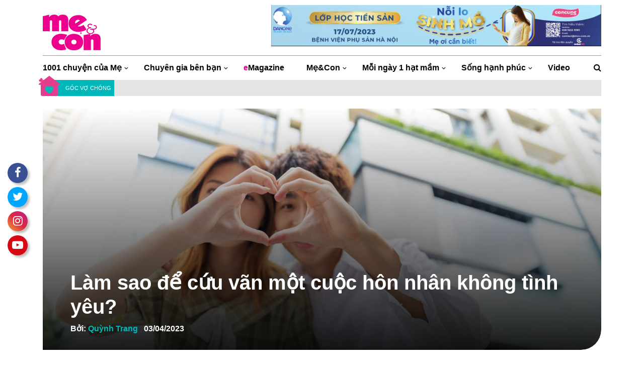

--- FILE ---
content_type: text/html; charset=UTF-8
request_url: https://mevacon.giaoduc.edu.vn/lam-sao-de-cuu-van-mot-cuoc-hon-nhan-khong-tinh-yeu/
body_size: 30812
content:
<!DOCTYPE html>
<html lang="vi" prefix="og: https://ogp.me/ns#">
<head>
	<meta charset="UTF-8">
	<meta http-equiv="X-UA-Compatible" content="IE=edge">
	<meta name="viewport" content="width=device-width, initial-scale=1, shrink-to-fit=no">
	<meta name="mobile-web-app-capable" content="yes">
	<meta name="apple-mobile-web-app-capable" content="yes">
	<meta name="apple-mobile-web-app-title" content="Mẹ và Con - Theo bước con lớn khôn">
	<link rel="profile" href="http://gmpg.org/xfn/11">
	<link rel="pingback" href="https://mevacon.giaoduc.edu.vn/xmlrpc.php">
		<style>img:is([sizes="auto" i], [sizes^="auto," i]) { contain-intrinsic-size: 3000px 1500px }</style>
	
<!-- Tối ưu hóa công cụ tìm kiếm bởi Rank Math PRO - https://rankmath.com/ -->
<title>Hôn Nhân Không Tình Yêu, Làm Sao để Cứu Vãn?</title>
<meta name="description" content="Mẹ và Con - Ở trong một cuộc hôn nhân không tình yêu thì chúng ta có thể làm được những gì? Bạn có muốn cải thiện cuộc hôn nhân của mình?"/>
<meta name="robots" content="follow, index, max-snippet:-1, max-video-preview:-1, max-image-preview:large"/>
<link rel="canonical" href="https://mevacon.giaoduc.edu.vn/lam-sao-de-cuu-van-mot-cuoc-hon-nhan-khong-tinh-yeu/" />
<meta property="og:locale" content="vi_VN" />
<meta property="og:type" content="article" />
<meta property="og:title" content="Hôn Nhân Không Tình Yêu, Làm Sao để Cứu Vãn?" />
<meta property="og:description" content="Mẹ và Con - Ở trong một cuộc hôn nhân không tình yêu thì chúng ta có thể làm được những gì? Bạn có muốn cải thiện cuộc hôn nhân của mình?" />
<meta property="og:url" content="https://mevacon.giaoduc.edu.vn/lam-sao-de-cuu-van-mot-cuoc-hon-nhan-khong-tinh-yeu/" />
<meta property="og:site_name" content="Mẹ và Con" />
<meta property="article:publisher" content="https://www.facebook.com/mevacon" />
<meta property="article:author" content="https://www.facebook.com/trungtranvan" />
<meta property="article:tag" content="Cuộc sống hôn nhân" />
<meta property="article:tag" content="hôn nhân không tình yêu" />
<meta property="article:tag" content="tình yêu và hôn nhân" />
<meta property="article:section" content="Góc vợ chồng" />
<meta property="fb:admins" content="1530622211" />
<meta property="og:image" content="https://mevacon.giaoduc.edu.vn/wp-content/uploads/2023/03/hon-nhan-khong-tinh-yeu.jpeg" />
<meta property="og:image:secure_url" content="https://mevacon.giaoduc.edu.vn/wp-content/uploads/2023/03/hon-nhan-khong-tinh-yeu.jpeg" />
<meta property="og:image:width" content="1200" />
<meta property="og:image:height" content="800" />
<meta property="og:image:alt" content="hôn nhân không tình yêu" />
<meta property="og:image:type" content="image/jpeg" />
<meta property="article:published_time" content="2023-04-03T12:00:10+07:00" />
<meta name="twitter:card" content="summary_large_image" />
<meta name="twitter:title" content="Hôn Nhân Không Tình Yêu, Làm Sao để Cứu Vãn?" />
<meta name="twitter:description" content="Mẹ và Con - Ở trong một cuộc hôn nhân không tình yêu thì chúng ta có thể làm được những gì? Bạn có muốn cải thiện cuộc hôn nhân của mình?" />
<meta name="twitter:image" content="https://mevacon.giaoduc.edu.vn/wp-content/uploads/2023/03/hon-nhan-khong-tinh-yeu.jpeg" />
<meta name="twitter:label1" content="Được viết bởi" />
<meta name="twitter:data1" content="Quỳnh Trang" />
<meta name="twitter:label2" content="Thời gian để đọc" />
<meta name="twitter:data2" content="12 phút" />
<script type="application/ld+json" class="rank-math-schema-pro">{"@context":"https://schema.org","@graph":[{"@type":"Place","@id":"https://mevacon.giaoduc.edu.vn/#place","address":{"@type":"PostalAddress","streetAddress":"46L \u0110\u01b0\u1eddng S\u1ed1 11, Mi\u1ebfu N\u1ed5i, Ph\u01b0\u1eddng 3","addressLocality":"B\u00ecnh Th\u1ea1nh","addressRegion":"H\u1ed3 Ch\u00ed Minh","postalCode":"700000","addressCountry":"Vietnam"}},{"@type":"Organization","@id":"https://mevacon.giaoduc.edu.vn/#organization","name":"T\u1ea0P CH\u00cd M\u1eb8 V\u00c0 CON","url":"https://mevacon.com.vn","sameAs":["https://www.facebook.com/mevacon"],"email":"trungtran@mevacon.com.vn","address":{"@type":"PostalAddress","streetAddress":"46L \u0110\u01b0\u1eddng S\u1ed1 11, Mi\u1ebfu N\u1ed5i, Ph\u01b0\u1eddng 3","addressLocality":"B\u00ecnh Th\u1ea1nh","addressRegion":"H\u1ed3 Ch\u00ed Minh","postalCode":"700000","addressCountry":"Vietnam"},"logo":{"@type":"ImageObject","@id":"https://mevacon.giaoduc.edu.vn/#logo","url":"https://mevacon.com.vn/wp-content/uploads/2019/07/logo_inverse_white_206px.png","contentUrl":"https://mevacon.com.vn/wp-content/uploads/2019/07/logo_inverse_white_206px.png","caption":"T\u1ea0P CH\u00cd M\u1eb8 V\u00c0 CON","inLanguage":"vi","width":"964","height":"627"},"contactPoint":[{"@type":"ContactPoint","telephone":"+84-090-978-7980","contactType":"sales"},{"@type":"ContactPoint","telephone":"+84-090-899-8798","contactType":"technical support"}],"location":{"@id":"https://mevacon.giaoduc.edu.vn/#place"}},{"@type":"WebSite","@id":"https://mevacon.giaoduc.edu.vn/#website","url":"https://mevacon.giaoduc.edu.vn","name":"T\u1ea0P CH\u00cd M\u1eb8 V\u00c0 CON","publisher":{"@id":"https://mevacon.giaoduc.edu.vn/#organization"},"inLanguage":"vi"},{"@type":"ImageObject","@id":"https://mevacon.giaoduc.edu.vn/wp-content/uploads/2023/03/hon-nhan-khong-tinh-yeu.jpeg","url":"https://mevacon.giaoduc.edu.vn/wp-content/uploads/2023/03/hon-nhan-khong-tinh-yeu.jpeg","width":"1200","height":"800","caption":"h\u00f4n nh\u00e2n kh\u00f4ng t\u00ecnh y\u00eau","inLanguage":"vi"},{"@type":"BreadcrumbList","@id":"https://mevacon.giaoduc.edu.vn/lam-sao-de-cuu-van-mot-cuoc-hon-nhan-khong-tinh-yeu/#breadcrumb","itemListElement":[{"@type":"ListItem","position":"1","item":{"@id":"https://mevacon.giaoduc.edu.vn","name":"Trang ch\u1ee7"}},{"@type":"ListItem","position":"2","item":{"@id":"https://mevacon.giaoduc.edu.vn/tag/cuoc-song-hon-nhan/","name":"Cu\u1ed9c s\u1ed1ng h\u00f4n nh\u00e2n"}},{"@type":"ListItem","position":"3","item":{"@id":"https://mevacon.giaoduc.edu.vn/lam-sao-de-cuu-van-mot-cuoc-hon-nhan-khong-tinh-yeu/","name":"L\u00e0m sao \u0111\u1ec3 c\u1ee9u v\u00e3n m\u1ed9t cu\u1ed9c h\u00f4n nh\u00e2n kh\u00f4ng t\u00ecnh y\u00eau?"}}]},{"@type":"WebPage","@id":"https://mevacon.giaoduc.edu.vn/lam-sao-de-cuu-van-mot-cuoc-hon-nhan-khong-tinh-yeu/#webpage","url":"https://mevacon.giaoduc.edu.vn/lam-sao-de-cuu-van-mot-cuoc-hon-nhan-khong-tinh-yeu/","name":"H\u00f4n Nh\u00e2n Kh\u00f4ng T\u00ecnh Y\u00eau, L\u00e0m Sao \u0111\u1ec3 C\u1ee9u V\u00e3n?","datePublished":"2023-04-03T12:00:10+07:00","dateModified":"2023-04-03T12:00:10+07:00","isPartOf":{"@id":"https://mevacon.giaoduc.edu.vn/#website"},"primaryImageOfPage":{"@id":"https://mevacon.giaoduc.edu.vn/wp-content/uploads/2023/03/hon-nhan-khong-tinh-yeu.jpeg"},"inLanguage":"vi","breadcrumb":{"@id":"https://mevacon.giaoduc.edu.vn/lam-sao-de-cuu-van-mot-cuoc-hon-nhan-khong-tinh-yeu/#breadcrumb"}},{"@type":"Person","@id":"https://mevacon.giaoduc.edu.vn/lam-sao-de-cuu-van-mot-cuoc-hon-nhan-khong-tinh-yeu/#author","name":"Qu\u1ef3nh Trang","image":{"@type":"ImageObject","@id":"https://secure.gravatar.com/avatar/2a6905320659b3651147836e8fad8c1220b59d07f4bd5e006232838a8345610c?s=96&amp;r=g","url":"https://secure.gravatar.com/avatar/2a6905320659b3651147836e8fad8c1220b59d07f4bd5e006232838a8345610c?s=96&amp;r=g","caption":"Qu\u1ef3nh Trang","inLanguage":"vi"},"sameAs":["https://mevacon.giaoduc.edu.vn/"],"worksFor":{"@id":"https://mevacon.giaoduc.edu.vn/#organization"}},{"@type":"NewsArticle","headline":"H\u00f4n Nh\u00e2n Kh\u00f4ng T\u00ecnh Y\u00eau, L\u00e0m Sao \u0111\u1ec3 C\u1ee9u V\u00e3n?","keywords":"h\u00f4n nh\u00e2n kh\u00f4ng t\u00ecnh y\u00eau","datePublished":"2023-04-03T12:00:10+07:00","dateModified":"2023-04-03T12:00:10+07:00","articleSection":"Cu\u1ed9c s\u1ed1ng h\u00f4n nh\u00e2n, h\u00f4n nh\u00e2n kh\u00f4ng t\u00ecnh y\u00eau, t\u00ecnh y\u00eau v\u00e0 h\u00f4n nh\u00e2n","author":{"@id":"https://mevacon.giaoduc.edu.vn/lam-sao-de-cuu-van-mot-cuoc-hon-nhan-khong-tinh-yeu/#author","name":"Qu\u1ef3nh Trang"},"publisher":{"@id":"https://mevacon.giaoduc.edu.vn/#organization"},"description":"M\u1eb9 v\u00e0 Con - \u1ede trong m\u1ed9t cu\u1ed9c h\u00f4n nh\u00e2n kh\u00f4ng t\u00ecnh y\u00eau th\u00ec ch\u00fang ta c\u00f3 th\u1ec3 l\u00e0m \u0111\u01b0\u1ee3c nh\u1eefng g\u00ec? B\u1ea1n c\u00f3 mu\u1ed1n c\u1ea3i thi\u1ec7n cu\u1ed9c h\u00f4n nh\u00e2n c\u1ee7a m\u00ecnh?","copyrightYear":"2023","copyrightHolder":{"@id":"https://mevacon.giaoduc.edu.vn/#organization"},"name":"H\u00f4n Nh\u00e2n Kh\u00f4ng T\u00ecnh Y\u00eau, L\u00e0m Sao \u0111\u1ec3 C\u1ee9u V\u00e3n?","@id":"https://mevacon.giaoduc.edu.vn/lam-sao-de-cuu-van-mot-cuoc-hon-nhan-khong-tinh-yeu/#richSnippet","isPartOf":{"@id":"https://mevacon.giaoduc.edu.vn/lam-sao-de-cuu-van-mot-cuoc-hon-nhan-khong-tinh-yeu/#webpage"},"image":{"@id":"https://mevacon.giaoduc.edu.vn/wp-content/uploads/2023/03/hon-nhan-khong-tinh-yeu.jpeg"},"inLanguage":"vi","mainEntityOfPage":{"@id":"https://mevacon.giaoduc.edu.vn/lam-sao-de-cuu-van-mot-cuoc-hon-nhan-khong-tinh-yeu/#webpage"}}]}</script>
<!-- /Plugin SEO WordPress Rank Math -->

<link rel='dns-prefetch' href='//www.googletagmanager.com' />
<link rel="alternate" type="application/rss+xml" title="Dòng thông tin Mẹ và Con &raquo;" href="https://mevacon.giaoduc.edu.vn/feed/" />
<link rel="alternate" type="application/rss+xml" title="Mẹ và Con &raquo; Dòng bình luận" href="https://mevacon.giaoduc.edu.vn/comments/feed/" />
<link rel="alternate" type="application/rss+xml" title="Mẹ và Con &raquo; Làm sao để cứu vãn một cuộc hôn nhân không tình yêu? Dòng bình luận" href="https://mevacon.giaoduc.edu.vn/lam-sao-de-cuu-van-mot-cuoc-hon-nhan-khong-tinh-yeu/feed/" />
<script type="text/javascript">
/* <![CDATA[ */
window._wpemojiSettings = {"baseUrl":"https:\/\/s.w.org\/images\/core\/emoji\/15.1.0\/72x72\/","ext":".png","svgUrl":"https:\/\/s.w.org\/images\/core\/emoji\/15.1.0\/svg\/","svgExt":".svg","source":{"concatemoji":"https:\/\/mevacon.giaoduc.edu.vn\/wp-includes\/js\/wp-emoji-release.min.js?ver=6.8.1"}};
/*! This file is auto-generated */
!function(i,n){var o,s,e;function c(e){try{var t={supportTests:e,timestamp:(new Date).valueOf()};sessionStorage.setItem(o,JSON.stringify(t))}catch(e){}}function p(e,t,n){e.clearRect(0,0,e.canvas.width,e.canvas.height),e.fillText(t,0,0);var t=new Uint32Array(e.getImageData(0,0,e.canvas.width,e.canvas.height).data),r=(e.clearRect(0,0,e.canvas.width,e.canvas.height),e.fillText(n,0,0),new Uint32Array(e.getImageData(0,0,e.canvas.width,e.canvas.height).data));return t.every(function(e,t){return e===r[t]})}function u(e,t,n){switch(t){case"flag":return n(e,"\ud83c\udff3\ufe0f\u200d\u26a7\ufe0f","\ud83c\udff3\ufe0f\u200b\u26a7\ufe0f")?!1:!n(e,"\ud83c\uddfa\ud83c\uddf3","\ud83c\uddfa\u200b\ud83c\uddf3")&&!n(e,"\ud83c\udff4\udb40\udc67\udb40\udc62\udb40\udc65\udb40\udc6e\udb40\udc67\udb40\udc7f","\ud83c\udff4\u200b\udb40\udc67\u200b\udb40\udc62\u200b\udb40\udc65\u200b\udb40\udc6e\u200b\udb40\udc67\u200b\udb40\udc7f");case"emoji":return!n(e,"\ud83d\udc26\u200d\ud83d\udd25","\ud83d\udc26\u200b\ud83d\udd25")}return!1}function f(e,t,n){var r="undefined"!=typeof WorkerGlobalScope&&self instanceof WorkerGlobalScope?new OffscreenCanvas(300,150):i.createElement("canvas"),a=r.getContext("2d",{willReadFrequently:!0}),o=(a.textBaseline="top",a.font="600 32px Arial",{});return e.forEach(function(e){o[e]=t(a,e,n)}),o}function t(e){var t=i.createElement("script");t.src=e,t.defer=!0,i.head.appendChild(t)}"undefined"!=typeof Promise&&(o="wpEmojiSettingsSupports",s=["flag","emoji"],n.supports={everything:!0,everythingExceptFlag:!0},e=new Promise(function(e){i.addEventListener("DOMContentLoaded",e,{once:!0})}),new Promise(function(t){var n=function(){try{var e=JSON.parse(sessionStorage.getItem(o));if("object"==typeof e&&"number"==typeof e.timestamp&&(new Date).valueOf()<e.timestamp+604800&&"object"==typeof e.supportTests)return e.supportTests}catch(e){}return null}();if(!n){if("undefined"!=typeof Worker&&"undefined"!=typeof OffscreenCanvas&&"undefined"!=typeof URL&&URL.createObjectURL&&"undefined"!=typeof Blob)try{var e="postMessage("+f.toString()+"("+[JSON.stringify(s),u.toString(),p.toString()].join(",")+"));",r=new Blob([e],{type:"text/javascript"}),a=new Worker(URL.createObjectURL(r),{name:"wpTestEmojiSupports"});return void(a.onmessage=function(e){c(n=e.data),a.terminate(),t(n)})}catch(e){}c(n=f(s,u,p))}t(n)}).then(function(e){for(var t in e)n.supports[t]=e[t],n.supports.everything=n.supports.everything&&n.supports[t],"flag"!==t&&(n.supports.everythingExceptFlag=n.supports.everythingExceptFlag&&n.supports[t]);n.supports.everythingExceptFlag=n.supports.everythingExceptFlag&&!n.supports.flag,n.DOMReady=!1,n.readyCallback=function(){n.DOMReady=!0}}).then(function(){return e}).then(function(){var e;n.supports.everything||(n.readyCallback(),(e=n.source||{}).concatemoji?t(e.concatemoji):e.wpemoji&&e.twemoji&&(t(e.twemoji),t(e.wpemoji)))}))}((window,document),window._wpemojiSettings);
/* ]]> */
</script>
<style id='wp-emoji-styles-inline-css' type='text/css'>

	img.wp-smiley, img.emoji {
		display: inline !important;
		border: none !important;
		box-shadow: none !important;
		height: 1em !important;
		width: 1em !important;
		margin: 0 0.07em !important;
		vertical-align: -0.1em !important;
		background: none !important;
		padding: 0 !important;
	}
</style>
<link rel='stylesheet' id='wp-block-library-css' href='https://mevacon.giaoduc.edu.vn/wp-includes/css/dist/block-library/style.min.css?ver=6.8.1' type='text/css' media='all' />
<style id='classic-theme-styles-inline-css' type='text/css'>
/*! This file is auto-generated */
.wp-block-button__link{color:#fff;background-color:#32373c;border-radius:9999px;box-shadow:none;text-decoration:none;padding:calc(.667em + 2px) calc(1.333em + 2px);font-size:1.125em}.wp-block-file__button{background:#32373c;color:#fff;text-decoration:none}
</style>
<style id='global-styles-inline-css' type='text/css'>
:root{--wp--preset--aspect-ratio--square: 1;--wp--preset--aspect-ratio--4-3: 4/3;--wp--preset--aspect-ratio--3-4: 3/4;--wp--preset--aspect-ratio--3-2: 3/2;--wp--preset--aspect-ratio--2-3: 2/3;--wp--preset--aspect-ratio--16-9: 16/9;--wp--preset--aspect-ratio--9-16: 9/16;--wp--preset--color--black: #000000;--wp--preset--color--cyan-bluish-gray: #abb8c3;--wp--preset--color--white: #ffffff;--wp--preset--color--pale-pink: #f78da7;--wp--preset--color--vivid-red: #cf2e2e;--wp--preset--color--luminous-vivid-orange: #ff6900;--wp--preset--color--luminous-vivid-amber: #fcb900;--wp--preset--color--light-green-cyan: #7bdcb5;--wp--preset--color--vivid-green-cyan: #00d084;--wp--preset--color--pale-cyan-blue: #8ed1fc;--wp--preset--color--vivid-cyan-blue: #0693e3;--wp--preset--color--vivid-purple: #9b51e0;--wp--preset--gradient--vivid-cyan-blue-to-vivid-purple: linear-gradient(135deg,rgba(6,147,227,1) 0%,rgb(155,81,224) 100%);--wp--preset--gradient--light-green-cyan-to-vivid-green-cyan: linear-gradient(135deg,rgb(122,220,180) 0%,rgb(0,208,130) 100%);--wp--preset--gradient--luminous-vivid-amber-to-luminous-vivid-orange: linear-gradient(135deg,rgba(252,185,0,1) 0%,rgba(255,105,0,1) 100%);--wp--preset--gradient--luminous-vivid-orange-to-vivid-red: linear-gradient(135deg,rgba(255,105,0,1) 0%,rgb(207,46,46) 100%);--wp--preset--gradient--very-light-gray-to-cyan-bluish-gray: linear-gradient(135deg,rgb(238,238,238) 0%,rgb(169,184,195) 100%);--wp--preset--gradient--cool-to-warm-spectrum: linear-gradient(135deg,rgb(74,234,220) 0%,rgb(151,120,209) 20%,rgb(207,42,186) 40%,rgb(238,44,130) 60%,rgb(251,105,98) 80%,rgb(254,248,76) 100%);--wp--preset--gradient--blush-light-purple: linear-gradient(135deg,rgb(255,206,236) 0%,rgb(152,150,240) 100%);--wp--preset--gradient--blush-bordeaux: linear-gradient(135deg,rgb(254,205,165) 0%,rgb(254,45,45) 50%,rgb(107,0,62) 100%);--wp--preset--gradient--luminous-dusk: linear-gradient(135deg,rgb(255,203,112) 0%,rgb(199,81,192) 50%,rgb(65,88,208) 100%);--wp--preset--gradient--pale-ocean: linear-gradient(135deg,rgb(255,245,203) 0%,rgb(182,227,212) 50%,rgb(51,167,181) 100%);--wp--preset--gradient--electric-grass: linear-gradient(135deg,rgb(202,248,128) 0%,rgb(113,206,126) 100%);--wp--preset--gradient--midnight: linear-gradient(135deg,rgb(2,3,129) 0%,rgb(40,116,252) 100%);--wp--preset--font-size--small: 13px;--wp--preset--font-size--medium: 20px;--wp--preset--font-size--large: 36px;--wp--preset--font-size--x-large: 42px;--wp--preset--spacing--20: 0.44rem;--wp--preset--spacing--30: 0.67rem;--wp--preset--spacing--40: 1rem;--wp--preset--spacing--50: 1.5rem;--wp--preset--spacing--60: 2.25rem;--wp--preset--spacing--70: 3.38rem;--wp--preset--spacing--80: 5.06rem;--wp--preset--shadow--natural: 6px 6px 9px rgba(0, 0, 0, 0.2);--wp--preset--shadow--deep: 12px 12px 50px rgba(0, 0, 0, 0.4);--wp--preset--shadow--sharp: 6px 6px 0px rgba(0, 0, 0, 0.2);--wp--preset--shadow--outlined: 6px 6px 0px -3px rgba(255, 255, 255, 1), 6px 6px rgba(0, 0, 0, 1);--wp--preset--shadow--crisp: 6px 6px 0px rgba(0, 0, 0, 1);}:where(.is-layout-flex){gap: 0.5em;}:where(.is-layout-grid){gap: 0.5em;}body .is-layout-flex{display: flex;}.is-layout-flex{flex-wrap: wrap;align-items: center;}.is-layout-flex > :is(*, div){margin: 0;}body .is-layout-grid{display: grid;}.is-layout-grid > :is(*, div){margin: 0;}:where(.wp-block-columns.is-layout-flex){gap: 2em;}:where(.wp-block-columns.is-layout-grid){gap: 2em;}:where(.wp-block-post-template.is-layout-flex){gap: 1.25em;}:where(.wp-block-post-template.is-layout-grid){gap: 1.25em;}.has-black-color{color: var(--wp--preset--color--black) !important;}.has-cyan-bluish-gray-color{color: var(--wp--preset--color--cyan-bluish-gray) !important;}.has-white-color{color: var(--wp--preset--color--white) !important;}.has-pale-pink-color{color: var(--wp--preset--color--pale-pink) !important;}.has-vivid-red-color{color: var(--wp--preset--color--vivid-red) !important;}.has-luminous-vivid-orange-color{color: var(--wp--preset--color--luminous-vivid-orange) !important;}.has-luminous-vivid-amber-color{color: var(--wp--preset--color--luminous-vivid-amber) !important;}.has-light-green-cyan-color{color: var(--wp--preset--color--light-green-cyan) !important;}.has-vivid-green-cyan-color{color: var(--wp--preset--color--vivid-green-cyan) !important;}.has-pale-cyan-blue-color{color: var(--wp--preset--color--pale-cyan-blue) !important;}.has-vivid-cyan-blue-color{color: var(--wp--preset--color--vivid-cyan-blue) !important;}.has-vivid-purple-color{color: var(--wp--preset--color--vivid-purple) !important;}.has-black-background-color{background-color: var(--wp--preset--color--black) !important;}.has-cyan-bluish-gray-background-color{background-color: var(--wp--preset--color--cyan-bluish-gray) !important;}.has-white-background-color{background-color: var(--wp--preset--color--white) !important;}.has-pale-pink-background-color{background-color: var(--wp--preset--color--pale-pink) !important;}.has-vivid-red-background-color{background-color: var(--wp--preset--color--vivid-red) !important;}.has-luminous-vivid-orange-background-color{background-color: var(--wp--preset--color--luminous-vivid-orange) !important;}.has-luminous-vivid-amber-background-color{background-color: var(--wp--preset--color--luminous-vivid-amber) !important;}.has-light-green-cyan-background-color{background-color: var(--wp--preset--color--light-green-cyan) !important;}.has-vivid-green-cyan-background-color{background-color: var(--wp--preset--color--vivid-green-cyan) !important;}.has-pale-cyan-blue-background-color{background-color: var(--wp--preset--color--pale-cyan-blue) !important;}.has-vivid-cyan-blue-background-color{background-color: var(--wp--preset--color--vivid-cyan-blue) !important;}.has-vivid-purple-background-color{background-color: var(--wp--preset--color--vivid-purple) !important;}.has-black-border-color{border-color: var(--wp--preset--color--black) !important;}.has-cyan-bluish-gray-border-color{border-color: var(--wp--preset--color--cyan-bluish-gray) !important;}.has-white-border-color{border-color: var(--wp--preset--color--white) !important;}.has-pale-pink-border-color{border-color: var(--wp--preset--color--pale-pink) !important;}.has-vivid-red-border-color{border-color: var(--wp--preset--color--vivid-red) !important;}.has-luminous-vivid-orange-border-color{border-color: var(--wp--preset--color--luminous-vivid-orange) !important;}.has-luminous-vivid-amber-border-color{border-color: var(--wp--preset--color--luminous-vivid-amber) !important;}.has-light-green-cyan-border-color{border-color: var(--wp--preset--color--light-green-cyan) !important;}.has-vivid-green-cyan-border-color{border-color: var(--wp--preset--color--vivid-green-cyan) !important;}.has-pale-cyan-blue-border-color{border-color: var(--wp--preset--color--pale-cyan-blue) !important;}.has-vivid-cyan-blue-border-color{border-color: var(--wp--preset--color--vivid-cyan-blue) !important;}.has-vivid-purple-border-color{border-color: var(--wp--preset--color--vivid-purple) !important;}.has-vivid-cyan-blue-to-vivid-purple-gradient-background{background: var(--wp--preset--gradient--vivid-cyan-blue-to-vivid-purple) !important;}.has-light-green-cyan-to-vivid-green-cyan-gradient-background{background: var(--wp--preset--gradient--light-green-cyan-to-vivid-green-cyan) !important;}.has-luminous-vivid-amber-to-luminous-vivid-orange-gradient-background{background: var(--wp--preset--gradient--luminous-vivid-amber-to-luminous-vivid-orange) !important;}.has-luminous-vivid-orange-to-vivid-red-gradient-background{background: var(--wp--preset--gradient--luminous-vivid-orange-to-vivid-red) !important;}.has-very-light-gray-to-cyan-bluish-gray-gradient-background{background: var(--wp--preset--gradient--very-light-gray-to-cyan-bluish-gray) !important;}.has-cool-to-warm-spectrum-gradient-background{background: var(--wp--preset--gradient--cool-to-warm-spectrum) !important;}.has-blush-light-purple-gradient-background{background: var(--wp--preset--gradient--blush-light-purple) !important;}.has-blush-bordeaux-gradient-background{background: var(--wp--preset--gradient--blush-bordeaux) !important;}.has-luminous-dusk-gradient-background{background: var(--wp--preset--gradient--luminous-dusk) !important;}.has-pale-ocean-gradient-background{background: var(--wp--preset--gradient--pale-ocean) !important;}.has-electric-grass-gradient-background{background: var(--wp--preset--gradient--electric-grass) !important;}.has-midnight-gradient-background{background: var(--wp--preset--gradient--midnight) !important;}.has-small-font-size{font-size: var(--wp--preset--font-size--small) !important;}.has-medium-font-size{font-size: var(--wp--preset--font-size--medium) !important;}.has-large-font-size{font-size: var(--wp--preset--font-size--large) !important;}.has-x-large-font-size{font-size: var(--wp--preset--font-size--x-large) !important;}
:where(.wp-block-post-template.is-layout-flex){gap: 1.25em;}:where(.wp-block-post-template.is-layout-grid){gap: 1.25em;}
:where(.wp-block-columns.is-layout-flex){gap: 2em;}:where(.wp-block-columns.is-layout-grid){gap: 2em;}
:root :where(.wp-block-pullquote){font-size: 1.5em;line-height: 1.6;}
</style>
<link rel='stylesheet' id='contact-form-7-css' href='https://mevacon.giaoduc.edu.vn/wp-content/plugins/contact-form-7/includes/css/styles.css?ver=6.0.6' type='text/css' media='all' />
<link rel='stylesheet' id='understrap-styles-css' href='https://mevacon.giaoduc.edu.vn/wp-content/themes/southteam/css/theme.min.css?ver=20.20.1625654520' type='text/css' media='all' />
<link rel='stylesheet' id='main-styles-css' href='https://mevacon.giaoduc.edu.vn/wp-content/themes/southteam/style.css?ver=6.8.1' type='text/css' media='all' />
<link rel='stylesheet' id='carousel-styles-css' href='https://mevacon.giaoduc.edu.vn/wp-content/themes/southteam/css/carousel.css?ver=6.8.1' type='text/css' media='all' />
<link rel='stylesheet' id='fixedtoc-style-css' href='https://mevacon.giaoduc.edu.vn/wp-content/plugins/fixed-toc/frontend/assets/css/ftoc.min.css?ver=3.1.21' type='text/css' media='all' />
<style id='fixedtoc-style-inline-css' type='text/css'>
.ftwp-in-post#ftwp-container-outer { height: auto; } #ftwp-container.ftwp-wrap #ftwp-contents { width: 250px; height: auto; } .ftwp-in-post#ftwp-container-outer #ftwp-contents { height: auto; } .ftwp-in-post#ftwp-container-outer.ftwp-float-none #ftwp-contents { width: 800px; } #ftwp-container.ftwp-wrap #ftwp-trigger { width: 38px; height: 38px; font-size: 22.8px; } #ftwp-container.ftwp-wrap #ftwp-header { font-size: 22px; font-family: inherit; } #ftwp-container.ftwp-wrap #ftwp-header-title { font-weight: bold; } #ftwp-container.ftwp-wrap #ftwp-list { font-size: 14px; font-family: inherit; } #ftwp-container #ftwp-list.ftwp-liststyle-decimal .ftwp-anchor::before { font-size: 14px; } #ftwp-container #ftwp-list.ftwp-strong-first>.ftwp-item>.ftwp-anchor .ftwp-text { font-size: 15.4px; } #ftwp-container #ftwp-list.ftwp-strong-first.ftwp-liststyle-decimal>.ftwp-item>.ftwp-anchor::before { font-size: 15.4px; } #ftwp-container.ftwp-wrap #ftwp-trigger { color: #f2009d; background: rgba(242,0,157,0.95); } #ftwp-container.ftwp-wrap #ftwp-contents { border-color: rgba(249,4,151,0.95); } #ftwp-container.ftwp-wrap #ftwp-header { color: #f90497; background: rgba(243,243,243,0.95); } #ftwp-container.ftwp-wrap #ftwp-contents:hover #ftwp-header { background: #f3f3f3; } #ftwp-container.ftwp-wrap #ftwp-list { color: #333; background: rgba(255,255,255,0.95); } #ftwp-container.ftwp-wrap #ftwp-contents:hover #ftwp-list { background: #ffffff; } #ftwp-container.ftwp-wrap #ftwp-list .ftwp-anchor:hover { color: #f90497; } #ftwp-container.ftwp-wrap #ftwp-list .ftwp-anchor:focus, #ftwp-container.ftwp-wrap #ftwp-list .ftwp-active, #ftwp-container.ftwp-wrap #ftwp-list .ftwp-active:hover { color: #fff; } #ftwp-container.ftwp-wrap #ftwp-list .ftwp-text::before { background: rgba(249,4,151,0.95); } .ftwp-heading-target::before { background: rgba(221,51,51,0.95); }
</style>
<script type="text/javascript" src="https://mevacon.giaoduc.edu.vn/wp-includes/js/jquery/jquery.min.js?ver=3.7.1" id="jquery-core-js"></script>
<script type="text/javascript" src="https://mevacon.giaoduc.edu.vn/wp-includes/js/jquery/jquery-migrate.min.js?ver=3.4.1" id="jquery-migrate-js"></script>

<!-- Đoạn mã Google tag (gtag.js) được thêm bởi Site Kit -->

<!-- Đoạn mã Google Analytics được thêm bởi Site Kit -->
<script type="text/javascript" src="https://www.googletagmanager.com/gtag/js?id=G-MMDRJW3ZQ5" id="google_gtagjs-js" async></script>
<script type="text/javascript" id="google_gtagjs-js-after">
/* <![CDATA[ */
window.dataLayer = window.dataLayer || [];function gtag(){dataLayer.push(arguments);}
gtag("set","linker",{"domains":["mevacon.giaoduc.edu.vn"]});
gtag("js", new Date());
gtag("set", "developer_id.dZTNiMT", true);
gtag("config", "G-MMDRJW3ZQ5");
/* ]]> */
</script>

<!-- Kết thúc đoạn mã Google tag (gtag.js) được thêm bởi Site Kit -->
<link rel="https://api.w.org/" href="https://mevacon.giaoduc.edu.vn/wp-json/" /><link rel="alternate" title="JSON" type="application/json" href="https://mevacon.giaoduc.edu.vn/wp-json/wp/v2/posts/200924" /><link rel="EditURI" type="application/rsd+xml" title="RSD" href="https://mevacon.giaoduc.edu.vn/xmlrpc.php?rsd" />
<meta name="generator" content="WordPress 6.8.1" />
<link rel='shortlink' href='https://mevacon.giaoduc.edu.vn/?p=200924' />
<link rel="alternate" title="oNhúng (JSON)" type="application/json+oembed" href="https://mevacon.giaoduc.edu.vn/wp-json/oembed/1.0/embed?url=https%3A%2F%2Fmevacon.giaoduc.edu.vn%2Flam-sao-de-cuu-van-mot-cuoc-hon-nhan-khong-tinh-yeu%2F" />
<link rel="alternate" title="oNhúng (XML)" type="text/xml+oembed" href="https://mevacon.giaoduc.edu.vn/wp-json/oembed/1.0/embed?url=https%3A%2F%2Fmevacon.giaoduc.edu.vn%2Flam-sao-de-cuu-van-mot-cuoc-hon-nhan-khong-tinh-yeu%2F&#038;format=xml" />
<meta name="generator" content="Site Kit by Google 1.153.0" /><meta name="mobile-web-app-capable" content="yes">
<meta name="apple-mobile-web-app-capable" content="yes">
<meta name="apple-mobile-web-app-title" content="Mẹ và Con - Theo bước con lớn khôn">
<link rel="icon" href="https://mevacon.giaoduc.edu.vn/wp-content/uploads/2018/07/favicon-96x96-75x75.png" sizes="32x32" />
<link rel="icon" href="https://mevacon.giaoduc.edu.vn/wp-content/uploads/2018/07/favicon-96x96.png" sizes="192x192" />
<link rel="apple-touch-icon" href="https://mevacon.giaoduc.edu.vn/wp-content/uploads/2018/07/favicon-96x96.png" />
<meta name="msapplication-TileImage" content="https://mevacon.giaoduc.edu.vn/wp-content/uploads/2018/07/favicon-96x96.png" />
        <!-- Global site tag (gtag.js) - Google Analytics -->
	<script async src="https://www.googletagmanager.com/gtag/js?id=UA-37775139-1"></script>
	<script>
  		window.dataLayer = window.dataLayer || [];
  		function gtag(){dataLayer.push(arguments);}
  		gtag('js', new Date());

  		gtag('config', 'UA-37775139-1');
	</script>
	<!-- Clarity tracking code for https://mevacon.giaoduc.edu.vn/ --><script>    (function(c,l,a,r,i,t,y){        c[a]=c[a]||function(){(c[a].q=c[a].q||[]).push(arguments)};        t=l.createElement(r);t.async=1;t.src="https://www.clarity.ms/tag/"+i+"?ref=bwt";        y=l.getElementsByTagName(r)[0];y.parentNode.insertBefore(t,y);    })(window, document, "clarity", "script", "7fu2xtpfgu");</script>
</head>

<body class="wp-singular post-template-default single single-post postid-200924 single-format-standard wp-custom-logo wp-embed-responsive wp-theme-southteam group-blog has-ftoc">

<div class="hfeed site" id="page">

	<!-- ******************* The Navbar Area ******************* -->
	<div id="wrapper-navbar" itemscope itemtype="http://schema.org/WebSite">

		<a class="skip-link screen-reader-text sr-only" href="#content">Skip to content</a>
		<header class="header">
                    <div class="middle-header">
                        <div class="container">
                        <div class="row align-items-center align-items-lg-end">
                            <div class="col-lg-3 col-8 col-sm-9 col-md-10">
                                <a class="logo" href="https://mevacon.giaoduc.edu.vn" title="Mẹ và Con">
                                    <img src="https://mevacon.giaoduc.edu.vn/wp-content/uploads/2021/06/logo.png" width="115" height="71">
                                </a>
                            </div>
                            <div class="col-lg-9 col-4 col-sm-3 col-md-2">
								<div class="banner-rec d-none d-lg-block text-right">
								<div id="media_image-7" class="banner widget mb-2 widget_media_image"><a href="https://www.aptaclub.com.vn/dang-ky-thanh-vien-aptaclub.html?utm_source=C-Section+CRM&#038;utm_medium=med_voucher&#038;utm_campaign=mama_class&#038;utm_id=C-Section+Mama+Class"><img width="1889" height="236" src="https://mevacon.giaoduc.edu.vn/wp-content/uploads/2023/07/noi-lo-sinh-mo-2.png" class="image wp-image-204053  attachment-full size-full" alt="Nổi lo sinh mổ" style="max-width: 100%; height: auto;" decoding="async" srcset="https://mevacon.giaoduc.edu.vn/wp-content/uploads/2023/07/noi-lo-sinh-mo-2.png 1889w, https://mevacon.giaoduc.edu.vn/wp-content/uploads/2023/07/noi-lo-sinh-mo-2-300x37.png 300w, https://mevacon.giaoduc.edu.vn/wp-content/uploads/2023/07/noi-lo-sinh-mo-2-1024x128.png 1024w, https://mevacon.giaoduc.edu.vn/wp-content/uploads/2023/07/noi-lo-sinh-mo-2-768x96.png 768w, https://mevacon.giaoduc.edu.vn/wp-content/uploads/2023/07/noi-lo-sinh-mo-2-1536x192.png 1536w" sizes="(max-width: 1889px) 100vw, 1889px" /></a></div>								</div>
								<div class="d-flex d-lg-none align-items-center justify-content-between">
								<div class="menu-item menu-search d-lg-none"><a><i class="fa fa-search"></i></a></div>
									<div class="mobile-menu-icon">
										<a class="mobile-menu">
                                        <span></span>
                                        <span></span>
                                        <span></span>
                                        <span></span>
                                    </a>
									</div>
								</div>
								
                                </div>
                        </div>
                        </div>
                    </div>
			<div class="bottom-header">
				<div class="container">
					<div class="primery-menu">
                                    <div class="logo d-lg-none">
                                        <a rel="home" href="https://mevacon.giaoduc.edu.vn" title="Mẹ và Con">
                                            <img src="https://mevacon.giaoduc.edu.vn/wp-content/uploads/2021/06/logo.png" width="75" class="aligncenter p-1">
                                        </a>
                                    </div>
						<div class="menu-menu-chinh-container">
							<ul id="main-menu" class="list-unstyled p-0 m-0">
<li id="menu-item-12429" class="menu-item menu-item-has-children"><a href="https://mevacon.giaoduc.edu.vn/1001-chuyen-cua-me/">1001 chuyện của Mẹ</a><ul class="sub-menu"><li class="sub-mega-menu"><div class="row"><div class="block-mega-child-cats col-lg-1_5 pr-lg-0"><a href="https://mevacon.giaoduc.edu.vn/1001-chuyen-cua-me/chi-tieu-thong-minh/" data-id="12442">Chi tiêu thông minh</a><a href="https://mevacon.giaoduc.edu.vn/1001-chuyen-cua-me/chuyen-gia-dinh/" data-id="12439">Chuyện gia đình</a><a href="https://mevacon.giaoduc.edu.vn/1001-chuyen-cua-me/dieu-me-nghi/" data-id="12464">Điều mẹ nghĩ</a><a href="https://mevacon.giaoduc.edu.vn/1001-chuyen-cua-me/goc-vo-chong/" data-id="17">Góc vợ chồng</a><a href="https://mevacon.giaoduc.edu.vn/1001-chuyen-cua-me/khoanh-khac-cua-ban/" data-id="12444">Khoảnh khắc của bạn</a><a href="https://mevacon.giaoduc.edu.vn/1001-chuyen-cua-me/khong-gian-song/" data-id="12443">Không gian sống</a><a href="https://mevacon.giaoduc.edu.vn/1001-chuyen-cua-me/muon-mau-cong-so/" data-id="12441">Muôn màu công sở</a><a href="https://mevacon.giaoduc.edu.vn/1001-chuyen-cua-me/tam-su-chia-se/" data-id="23">Tâm sự - Chia sẻ</a></div><div class="mega-modules-wrap col-lg-4_5 pl-lg-2"><div class="d-flex"><div class="modules_wrap_item col-lg-3 px-1"><a href="https://mevacon.giaoduc.edu.vn/dan-ong-la-the/" title="Đàn ông là thế: Những sự thật khiến các chị em thức tỉnh"><div class="modules_wrap_item_thumb"><img width="1000" height="667" src="https://mevacon.giaoduc.edu.vn/wp-content/uploads/2026/01/dan-ong-la-the-1.jpg" class="attachment-post-thumbnail size-post-thumbnail wp-post-image" alt="đàn ông là thế" decoding="async" loading="lazy" srcset="https://mevacon.giaoduc.edu.vn/wp-content/uploads/2026/01/dan-ong-la-the-1.jpg 1000w, https://mevacon.giaoduc.edu.vn/wp-content/uploads/2026/01/dan-ong-la-the-1-300x200.jpg 300w, https://mevacon.giaoduc.edu.vn/wp-content/uploads/2026/01/dan-ong-la-the-1-768x512.jpg 768w" sizes="auto, (max-width: 1000px) 100vw, 1000px" title="Đàn ông là thế: Những sự thật khiến các chị em thức tỉnh 2"><span class="cat-name">Góc vợ chồng</span></div><p class="title">Đàn ông là thế: Những sự thật khiến các chị em thức tỉnh</p></a></div><div class="modules_wrap_item col-lg-3 px-1"><a href="https://mevacon.giaoduc.edu.vn/hieu-ung-sau-chia-tay/" title="Hiệu ứng sau chia tay khiến họ nhớ bạn, nhưng đừng lầm tưởng đó là còn yêu"><div class="modules_wrap_item_thumb"><img width="1000" height="667" src="https://mevacon.giaoduc.edu.vn/wp-content/uploads/2026/01/hieu-ung-sau-chia-tay-1.jpg" class="attachment-post-thumbnail size-post-thumbnail wp-post-image" alt="hiệu ứng sau chia tay" decoding="async" loading="lazy" srcset="https://mevacon.giaoduc.edu.vn/wp-content/uploads/2026/01/hieu-ung-sau-chia-tay-1.jpg 1000w, https://mevacon.giaoduc.edu.vn/wp-content/uploads/2026/01/hieu-ung-sau-chia-tay-1-300x200.jpg 300w, https://mevacon.giaoduc.edu.vn/wp-content/uploads/2026/01/hieu-ung-sau-chia-tay-1-768x512.jpg 768w" sizes="auto, (max-width: 1000px) 100vw, 1000px" title="Hiệu ứng sau chia tay khiến họ nhớ bạn, nhưng đừng lầm tưởng đó là còn yêu 3"><span class="cat-name">Góc vợ chồng</span></div><p class="title">Hiệu ứng sau chia tay khiến họ nhớ bạn, nhưng đừng lầm tưởng đó là còn yêu</p></a></div><div class="modules_wrap_item col-lg-3 px-1"><a href="https://mevacon.giaoduc.edu.vn/cach-lam-cho-dan-ong-say-me/" title="Phụ nữ im lặng có phải là cách làm cho đàn ông say mê hơn không?"><div class="modules_wrap_item_thumb"><img width="1000" height="667" src="https://mevacon.giaoduc.edu.vn/wp-content/uploads/2026/01/cach-lam-cho-dan-ong-say-me-2.jpg" class="attachment-post-thumbnail size-post-thumbnail wp-post-image" alt="cách làm cho đàn ông say mê" decoding="async" loading="lazy" srcset="https://mevacon.giaoduc.edu.vn/wp-content/uploads/2026/01/cach-lam-cho-dan-ong-say-me-2.jpg 1000w, https://mevacon.giaoduc.edu.vn/wp-content/uploads/2026/01/cach-lam-cho-dan-ong-say-me-2-300x200.jpg 300w, https://mevacon.giaoduc.edu.vn/wp-content/uploads/2026/01/cach-lam-cho-dan-ong-say-me-2-768x512.jpg 768w" sizes="auto, (max-width: 1000px) 100vw, 1000px" title="Phụ nữ im lặng có phải là cách làm cho đàn ông say mê hơn không? 4"><span class="cat-name">Góc vợ chồng</span></div><p class="title">Phụ nữ im lặng có phải là cách làm cho đàn ông say mê hơn không?</p></a></div><div class="modules_wrap_item col-lg-3 px-1"><a href="https://mevacon.giaoduc.edu.vn/cach-kiem-soat-cam-xuc-tieu-cuc/" title="Cách kiểm soát cảm xúc tiêu cực khi bị cấp trên la mắng, chỉ trích"><div class="modules_wrap_item_thumb"><img width="1000" height="665" src="https://mevacon.giaoduc.edu.vn/wp-content/uploads/2026/01/cach-kiem-soat-cam-xuc-tieu-cuc-1.jpg" class="attachment-post-thumbnail size-post-thumbnail wp-post-image" alt="cách kiểm soát cảm xúc tiêu cực" decoding="async" loading="lazy" srcset="https://mevacon.giaoduc.edu.vn/wp-content/uploads/2026/01/cach-kiem-soat-cam-xuc-tieu-cuc-1.jpg 1000w, https://mevacon.giaoduc.edu.vn/wp-content/uploads/2026/01/cach-kiem-soat-cam-xuc-tieu-cuc-1-300x200.jpg 300w, https://mevacon.giaoduc.edu.vn/wp-content/uploads/2026/01/cach-kiem-soat-cam-xuc-tieu-cuc-1-768x511.jpg 768w" sizes="auto, (max-width: 1000px) 100vw, 1000px" title="Cách kiểm soát cảm xúc tiêu cực khi bị cấp trên la mắng, chỉ trích 5"><span class="cat-name">Muôn màu công sở</span></div><p class="title">Cách kiểm soát cảm xúc tiêu cực khi bị cấp trên la mắng, chỉ trích</p></a></div></div></div></div></li></ul></li><li id="menu-item-12428" class="menu-item menu-item-has-children"><a href="https://mevacon.giaoduc.edu.vn/chuyen-gia-ben-ban/">Chuyên gia bên bạn</a><ul class="sub-menu"><li class="sub-mega-menu"><div class="row"><div class="block-mega-child-cats col-lg-1_5 pr-lg-0"><a href="https://mevacon.giaoduc.edu.vn/chuyen-gia-ben-ban/be-khoe-me-vui/" data-id="14">Bé khỏe - Mẹ vui</a><a href="https://mevacon.giaoduc.edu.vn/chuyen-gia-ben-ban/goc-chuyen-gia/" data-id="12436">Góc chuyên gia</a><a href="https://mevacon.giaoduc.edu.vn/chuyen-gia-ben-ban/kich-thich-nao-bo/" data-id="12437">Kích thích não bộ</a><a href="https://mevacon.giaoduc.edu.vn/chuyen-gia-ben-ban/trac-nghiem-tam-ly/" data-id="12435">Trắc nghiệm tâm lý</a><a href="https://mevacon.giaoduc.edu.vn/chuyen-gia-ben-ban/tu-van-truc-tuyen/" data-id="12433">Tư vấn trực tuyến</a></div><div class="mega-modules-wrap col-lg-4_5 pl-lg-2"><div class="d-flex"><div class="modules_wrap_item col-lg-3 px-1"><a href="https://mevacon.giaoduc.edu.vn/viet-nhat-ky/" title="Bạn có biết viết nhật ký mục tiêu, bí quyết cho những ước mơ thành hiện thực?"><div class="modules_wrap_item_thumb"><img width="1000" height="667" src="https://mevacon.giaoduc.edu.vn/wp-content/uploads/2025/09/viet-nhat-ky-1.jpg" class="attachment-post-thumbnail size-post-thumbnail wp-post-image" alt="viết nhật ký​" decoding="async" loading="lazy" srcset="https://mevacon.giaoduc.edu.vn/wp-content/uploads/2025/09/viet-nhat-ky-1.jpg 1000w, https://mevacon.giaoduc.edu.vn/wp-content/uploads/2025/09/viet-nhat-ky-1-300x200.jpg 300w, https://mevacon.giaoduc.edu.vn/wp-content/uploads/2025/09/viet-nhat-ky-1-768x512.jpg 768w" sizes="auto, (max-width: 1000px) 100vw, 1000px" title="Bạn có biết viết nhật ký mục tiêu, bí quyết cho những ước mơ thành hiện thực? 6"><span class="cat-name">Khoảnh khắc của bạn</span></div><p class="title">Bạn có biết viết nhật ký mục tiêu, bí quyết cho những ước mơ thành hiện thực?</p></a></div><div class="modules_wrap_item col-lg-3 px-1"><a href="https://mevacon.giaoduc.edu.vn/biocodex-ra-mat-cong-ty-con-tai-viet-nam/" title="Biocodex ra mắt công ty con tại Việt Nam – Cam kết hướng tới các giải pháp chăm sóc sức khỏe sáng tạo và đột phá"><div class="modules_wrap_item_thumb"><img width="2560" height="1707" src="https://mevacon.giaoduc.edu.vn/wp-content/uploads/2025/03/DSC06878-scaled.jpg" class="attachment-post-thumbnail size-post-thumbnail wp-post-image" alt="Biocodex ra mắt công ty con tại Việt Nam – Cam kết hướng tới các giải pháp chăm sóc sức khỏe sáng tạo và đột phá 1" decoding="async" loading="lazy" srcset="https://mevacon.giaoduc.edu.vn/wp-content/uploads/2025/03/DSC06878-scaled.jpg 2560w, https://mevacon.giaoduc.edu.vn/wp-content/uploads/2025/03/DSC06878-300x200.jpg 300w, https://mevacon.giaoduc.edu.vn/wp-content/uploads/2025/03/DSC06878-1024x683.jpg 1024w, https://mevacon.giaoduc.edu.vn/wp-content/uploads/2025/03/DSC06878-768x512.jpg 768w, https://mevacon.giaoduc.edu.vn/wp-content/uploads/2025/03/DSC06878-1536x1024.jpg 1536w, https://mevacon.giaoduc.edu.vn/wp-content/uploads/2025/03/DSC06878-2048x1365.jpg 2048w" sizes="auto, (max-width: 2560px) 100vw, 2560px" title="Biocodex ra mắt công ty con tại Việt Nam – Cam kết hướng tới các giải pháp chăm sóc sức khỏe sáng tạo và đột phá 7"><span class="cat-name">Góc chuyên gia</span></div><p class="title">Biocodex ra mắt công ty con tại Việt Nam – Cam kết hướng tới các giải pháp chăm sóc sức khỏe sáng tạo và đột phá</p></a></div><div class="modules_wrap_item col-lg-3 px-1"><a href="https://mevacon.giaoduc.edu.vn/13-nguyen-nhan-chong-mat-buon-non/" title="Nhận diện các dấu hiệu chóng mặt buồn nôn cần đến gặp bác sĩ ngay!"><div class="modules_wrap_item_thumb"><img width="1200" height="800" src="https://mevacon.giaoduc.edu.vn/wp-content/uploads/2022/08/nguyen-nhan-chong-mat-buon-non-1.jpeg" class="attachment-post-thumbnail size-post-thumbnail wp-post-image" alt="nguyên nhân buồn nôn chóng mặt" decoding="async" loading="lazy" srcset="https://mevacon.giaoduc.edu.vn/wp-content/uploads/2022/08/nguyen-nhan-chong-mat-buon-non-1.jpeg 1200w, https://mevacon.giaoduc.edu.vn/wp-content/uploads/2022/08/nguyen-nhan-chong-mat-buon-non-1-300x200.jpeg 300w, https://mevacon.giaoduc.edu.vn/wp-content/uploads/2022/08/nguyen-nhan-chong-mat-buon-non-1-1024x683.jpeg 1024w, https://mevacon.giaoduc.edu.vn/wp-content/uploads/2022/08/nguyen-nhan-chong-mat-buon-non-1-768x512.jpeg 768w" sizes="auto, (max-width: 1200px) 100vw, 1200px" title="Nhận diện các dấu hiệu chóng mặt buồn nôn cần đến gặp bác sĩ ngay! 8"><span class="cat-name">Góc chuyên gia</span></div><p class="title">Nhận diện các dấu hiệu chóng mặt buồn nôn cần đến gặp bác sĩ ngay!</p></a></div><div class="modules_wrap_item col-lg-3 px-1"><a href="https://mevacon.giaoduc.edu.vn/nhiem-trung-duong-ruot-nen-lam-gi/" title="Nhiễm trùng đường ruột nên làm gì và chế độ ăn nào phù hợp?"><div class="modules_wrap_item_thumb"><img width="1200" height="800" src="https://mevacon.giaoduc.edu.vn/wp-content/uploads/2022/08/nhiem-trung-duong-ruot-1.jpeg" class="attachment-post-thumbnail size-post-thumbnail wp-post-image" alt="nhiễm trùng đường ruột" decoding="async" loading="lazy" srcset="https://mevacon.giaoduc.edu.vn/wp-content/uploads/2022/08/nhiem-trung-duong-ruot-1.jpeg 1200w, https://mevacon.giaoduc.edu.vn/wp-content/uploads/2022/08/nhiem-trung-duong-ruot-1-300x200.jpeg 300w, https://mevacon.giaoduc.edu.vn/wp-content/uploads/2022/08/nhiem-trung-duong-ruot-1-768x512.jpeg 768w, https://mevacon.giaoduc.edu.vn/wp-content/uploads/2022/08/nhiem-trung-duong-ruot-1-1024x683.jpeg 1024w" sizes="auto, (max-width: 1200px) 100vw, 1200px" title="Nhiễm trùng đường ruột nên làm gì và chế độ ăn nào phù hợp? 9"><span class="cat-name">Góc chuyên gia</span></div><p class="title">Nhiễm trùng đường ruột nên làm gì và chế độ ăn nào phù hợp?</p></a></div></div></div></div></li></ul></li><li id="menu-item-29" class="menu-item "><a href="https://mevacon.giaoduc.edu.vn/emagazine/">eMagazine</a></li><li id="menu-item-12431" class="menu-item menu-item-has-children"><a href="https://mevacon.giaoduc.edu.vn/me-va-con/">Mẹ&amp;Con</a><ul class="sub-menu"><li class="sub-mega-menu"><div class="row"><div class="block-mega-child-cats col-lg-1_5 pr-lg-0"><a href="https://mevacon.giaoduc.edu.vn/me-va-con/cho-bau/" data-id="2">Cho bầu</a><a href="https://mevacon.giaoduc.edu.vn/me-va-con/cho-con/" data-id="5">Cho con</a><a href="https://mevacon.giaoduc.edu.vn/me-va-con/cho-giadinh/" data-id="7">Cho gia đình</a><a href="https://mevacon.giaoduc.edu.vn/me-va-con/cho-me/" data-id="9">Cho mẹ</a><a href="https://mevacon.giaoduc.edu.vn/me-va-con/cuoc-thi-anh/" data-id="12453">Cuộc thi ảnh</a><a href="https://mevacon.giaoduc.edu.vn/me-va-con/doc-bao-cung-ban/" data-id="21">Đọc báo cùng bạn</a><a href="https://mevacon.giaoduc.edu.vn/me-va-con/san-choi-me-va-con/" data-id="32">Sân chơi Mẹ&amp;Con</a></div><div class="mega-modules-wrap col-lg-4_5 pl-lg-2"><div class="d-flex"><div class="modules_wrap_item col-lg-3 px-1"><a href="https://mevacon.giaoduc.edu.vn/tao-dong-luc/" title="Ba mẹ thông thái sẽ biết tạo động lực học tập cho con bằng những cách này!"><div class="modules_wrap_item_thumb"><img width="1000" height="665" src="https://mevacon.giaoduc.edu.vn/wp-content/uploads/2026/01/tao-dong-luc-1.jpg" class="attachment-post-thumbnail size-post-thumbnail wp-post-image" alt="tạo động lực" decoding="async" loading="lazy" srcset="https://mevacon.giaoduc.edu.vn/wp-content/uploads/2026/01/tao-dong-luc-1.jpg 1000w, https://mevacon.giaoduc.edu.vn/wp-content/uploads/2026/01/tao-dong-luc-1-300x200.jpg 300w, https://mevacon.giaoduc.edu.vn/wp-content/uploads/2026/01/tao-dong-luc-1-768x511.jpg 768w" sizes="auto, (max-width: 1000px) 100vw, 1000px" title="Ba mẹ thông thái sẽ biết tạo động lực học tập cho con bằng những cách này! 10"><span class="cat-name">Nuôi con bốn phương</span></div><p class="title">Ba mẹ thông thái sẽ biết tạo động lực học tập cho con bằng những cách này!</p></a></div><div class="modules_wrap_item col-lg-3 px-1"><a href="https://mevacon.giaoduc.edu.vn/du-hoc-la-gi/" title="Giúp ba mẹ hiểu rõ du học là gì và nên chuẩn bị hành trang cho con ra sao?"><div class="modules_wrap_item_thumb"><img width="1000" height="667" src="https://mevacon.giaoduc.edu.vn/wp-content/uploads/2026/01/du-hoc-la-gi-1.jpg" class="attachment-post-thumbnail size-post-thumbnail wp-post-image" alt="du học là gì" decoding="async" loading="lazy" srcset="https://mevacon.giaoduc.edu.vn/wp-content/uploads/2026/01/du-hoc-la-gi-1.jpg 1000w, https://mevacon.giaoduc.edu.vn/wp-content/uploads/2026/01/du-hoc-la-gi-1-300x200.jpg 300w, https://mevacon.giaoduc.edu.vn/wp-content/uploads/2026/01/du-hoc-la-gi-1-768x512.jpg 768w" sizes="auto, (max-width: 1000px) 100vw, 1000px" title="Giúp ba mẹ hiểu rõ du học là gì và nên chuẩn bị hành trang cho con ra sao? 11"><span class="cat-name">Nuôi con bốn phương</span></div><p class="title">Giúp ba mẹ hiểu rõ du học là gì và nên chuẩn bị hành trang cho con ra sao?</p></a></div><div class="modules_wrap_item col-lg-3 px-1"><a href="https://mevacon.giaoduc.edu.vn/bao-luc-mang/" title="Bạo lực mạng trong môi trường làm việc: Khi lời nói trên không gian ảo gây tổn thương thật"><div class="modules_wrap_item_thumb"><img width="1000" height="667" src="https://mevacon.giaoduc.edu.vn/wp-content/uploads/2026/01/bao-luc-mang-1.jpg" class="attachment-post-thumbnail size-post-thumbnail wp-post-image" alt="bạo lực mạng" decoding="async" loading="lazy" srcset="https://mevacon.giaoduc.edu.vn/wp-content/uploads/2026/01/bao-luc-mang-1.jpg 1000w, https://mevacon.giaoduc.edu.vn/wp-content/uploads/2026/01/bao-luc-mang-1-300x200.jpg 300w, https://mevacon.giaoduc.edu.vn/wp-content/uploads/2026/01/bao-luc-mang-1-768x512.jpg 768w" sizes="auto, (max-width: 1000px) 100vw, 1000px" title="Bạo lực mạng trong môi trường làm việc: Khi lời nói trên không gian ảo gây tổn thương thật 12"><span class="cat-name">Cho bầu</span></div><p class="title">Bạo lực mạng trong môi trường làm việc: Khi lời nói trên không gian ảo gây tổn thương thật</p></a></div><div class="modules_wrap_item col-lg-3 px-1"><a href="https://mevacon.giaoduc.edu.vn/uong-nuoc-cot-chanh/" title="5 tác hại khi uống nước cốt chanh liên tục mà ít người cảnh báo cho bạn"><div class="modules_wrap_item_thumb"><img width="1000" height="703" src="https://mevacon.giaoduc.edu.vn/wp-content/uploads/2026/01/uong-nuoc-cot-chanh-1.jpg" class="attachment-post-thumbnail size-post-thumbnail wp-post-image" alt="uống nước cốt chanh" decoding="async" loading="lazy" srcset="https://mevacon.giaoduc.edu.vn/wp-content/uploads/2026/01/uong-nuoc-cot-chanh-1.jpg 1000w, https://mevacon.giaoduc.edu.vn/wp-content/uploads/2026/01/uong-nuoc-cot-chanh-1-300x211.jpg 300w, https://mevacon.giaoduc.edu.vn/wp-content/uploads/2026/01/uong-nuoc-cot-chanh-1-768x540.jpg 768w" sizes="auto, (max-width: 1000px) 100vw, 1000px" title="5 tác hại khi uống nước cốt chanh liên tục mà ít người cảnh báo cho bạn 13"><span class="cat-name">Sức khỏe gia đình</span></div><p class="title">5 tác hại khi uống nước cốt chanh liên tục mà ít người cảnh báo cho bạn</p></a></div></div></div></div></li></ul></li><li id="menu-item-12432" class="menu-item menu-item-has-children"><a href="https://mevacon.giaoduc.edu.vn/moi-ngay-1-hat-mam/">Mỗi ngày 1 hạt mầm</a><ul class="sub-menu"><li class="sub-mega-menu"><div class="row"><div class="block-mega-child-cats col-lg-1_5 pr-lg-0"><a href="https://mevacon.giaoduc.edu.vn/moi-ngay-1-hat-mam/nguoi-truyen-cam-hung/" data-id="12458">Người truyền cảm hứng</a><a href="https://mevacon.giaoduc.edu.vn/moi-ngay-1-hat-mam/tieu-diem-trong-thang/" data-id="12456">Tiêu điểm trong tháng</a><a href="https://mevacon.giaoduc.edu.vn/moi-ngay-1-hat-mam/y-tuong-cua-me/" data-id="12457">Ý tưởng của mẹ</a></div><div class="mega-modules-wrap col-lg-4_5 pl-lg-2"><div class="d-flex"><div class="modules_wrap_item col-lg-3 px-1"><a href="https://mevacon.giaoduc.edu.vn/tu-cham-soc-ban-than/" title="Dạy trẻ tự chăm sóc bản thân từ sớm, bí quyết giúp con vững vàng mai sau"><div class="modules_wrap_item_thumb"><img width="1000" height="667" src="https://mevacon.giaoduc.edu.vn/wp-content/uploads/2025/05/tu-cham-soc-ban-than-1.jpg" class="attachment-post-thumbnail size-post-thumbnail wp-post-image" alt="tự chăm sóc bản thân​" decoding="async" loading="lazy" srcset="https://mevacon.giaoduc.edu.vn/wp-content/uploads/2025/05/tu-cham-soc-ban-than-1.jpg 1000w, https://mevacon.giaoduc.edu.vn/wp-content/uploads/2025/05/tu-cham-soc-ban-than-1-300x200.jpg 300w, https://mevacon.giaoduc.edu.vn/wp-content/uploads/2025/05/tu-cham-soc-ban-than-1-768x512.jpg 768w" sizes="auto, (max-width: 1000px) 100vw, 1000px" title="Dạy trẻ tự chăm sóc bản thân từ sớm, bí quyết giúp con vững vàng mai sau 14"><span class="cat-name">Mỗi ngày 1 hạt mầm</span></div><p class="title">Dạy trẻ tự chăm sóc bản thân từ sớm, bí quyết giúp con vững vàng mai sau</p></a></div><div class="modules_wrap_item col-lg-3 px-1"><a href="https://mevacon.giaoduc.edu.vn/ngay-via-than-tai-mua-gi/" title="Rước lộc đầu năm ngày vía Thần Tài có thể làm gì khác ngoài mua vàng?"><div class="modules_wrap_item_thumb"><img width="1200" height="675" src="https://mevacon.giaoduc.edu.vn/wp-content/uploads/2023/01/ngay-via-than-tai.jpg" class="attachment-post-thumbnail size-post-thumbnail wp-post-image" alt="ngày vía thần tài" decoding="async" loading="lazy" srcset="https://mevacon.giaoduc.edu.vn/wp-content/uploads/2023/01/ngay-via-than-tai.jpg 1200w, https://mevacon.giaoduc.edu.vn/wp-content/uploads/2023/01/ngay-via-than-tai-300x169.jpg 300w, https://mevacon.giaoduc.edu.vn/wp-content/uploads/2023/01/ngay-via-than-tai-768x432.jpg 768w, https://mevacon.giaoduc.edu.vn/wp-content/uploads/2023/01/ngay-via-than-tai-1024x576.jpg 1024w" sizes="auto, (max-width: 1200px) 100vw, 1200px" title="Rước lộc đầu năm ngày vía Thần Tài có thể làm gì khác ngoài mua vàng? 15"><span class="cat-name">Tiêu điểm trong tháng</span></div><p class="title">Rước lộc đầu năm ngày vía Thần Tài có thể làm gì khác ngoài mua vàng?</p></a></div><div class="modules_wrap_item col-lg-3 px-1"><a href="https://mevacon.giaoduc.edu.vn/ngay-lap-xuan-2025-nen-lam-gi/" title="Ngày Lập Xuân 2025 nên làm gì để cả năm may mắn, bình an?"><div class="modules_wrap_item_thumb"><img width="1200" height="750" src="https://mevacon.giaoduc.edu.vn/wp-content/uploads/2025/02/lap-xuan1.png" class="attachment-post-thumbnail size-post-thumbnail wp-post-image" alt="lập xuân" decoding="async" loading="lazy" srcset="https://mevacon.giaoduc.edu.vn/wp-content/uploads/2025/02/lap-xuan1.png 1200w, https://mevacon.giaoduc.edu.vn/wp-content/uploads/2025/02/lap-xuan1-300x188.png 300w, https://mevacon.giaoduc.edu.vn/wp-content/uploads/2025/02/lap-xuan1-1024x640.png 1024w, https://mevacon.giaoduc.edu.vn/wp-content/uploads/2025/02/lap-xuan1-768x480.png 768w" sizes="auto, (max-width: 1200px) 100vw, 1200px" title="Ngày Lập Xuân 2025 nên làm gì để cả năm may mắn, bình an? 16"><span class="cat-name">Tiêu điểm trong tháng</span></div><p class="title">Ngày Lập Xuân 2025 nên làm gì để cả năm may mắn, bình an?</p></a></div><div class="modules_wrap_item col-lg-3 px-1"><a href="https://mevacon.giaoduc.edu.vn/30-mau-tranh-to-mau-sieu-nhan/" title="30+ mẫu tranh tô màu siêu nhân, mẹ lưu ngay cho bé nhé!"><div class="modules_wrap_item_thumb"><img width="1200" height="850" src="https://mevacon.giaoduc.edu.vn/wp-content/uploads/2024/08/tranh-to-mau-sieu-nhan-3.jpg" class="attachment-post-thumbnail size-post-thumbnail wp-post-image" alt="30+ mẫu tranh tô màu siêu nhân, mẹ lưu ngay cho bé nhé! 2" decoding="async" loading="lazy" srcset="https://mevacon.giaoduc.edu.vn/wp-content/uploads/2024/08/tranh-to-mau-sieu-nhan-3.jpg 1200w, https://mevacon.giaoduc.edu.vn/wp-content/uploads/2024/08/tranh-to-mau-sieu-nhan-3-300x213.jpg 300w, https://mevacon.giaoduc.edu.vn/wp-content/uploads/2024/08/tranh-to-mau-sieu-nhan-3-768x544.jpg 768w, https://mevacon.giaoduc.edu.vn/wp-content/uploads/2024/08/tranh-to-mau-sieu-nhan-3-1024x725.jpg 1024w" sizes="auto, (max-width: 1200px) 100vw, 1200px" title="30+ mẫu tranh tô màu siêu nhân, mẹ lưu ngay cho bé nhé! 17"><span class="cat-name">Ý tưởng của mẹ</span></div><p class="title">30+ mẫu tranh tô màu siêu nhân, mẹ lưu ngay cho bé nhé!</p></a></div></div></div></div></li></ul></li><li id="menu-item-12430" class="menu-item menu-item-has-children"><a href="https://mevacon.giaoduc.edu.vn/song-hanh-phuc/">Sống hạnh phúc</a><ul class="sub-menu"><li class="sub-mega-menu"><div class="row"><div class="block-mega-child-cats col-lg-1_5 pr-lg-0"><a href="https://mevacon.giaoduc.edu.vn/song-hanh-phuc/boi-vui/" data-id="19">Bói vui</a><a href="https://mevacon.giaoduc.edu.vn/song-hanh-phuc/du-lich/" data-id="25">Du lịch</a><a href="https://mevacon.giaoduc.edu.vn/song-hanh-phuc/giac-ngu/" data-id="12452">Giấc ngủ</a><a href="https://mevacon.giaoduc.edu.vn/song-hanh-phuc/giai-tri/" data-id="18">Giải trí</a><a href="https://mevacon.giaoduc.edu.vn/song-hanh-phuc/lam-dep/" data-id="15">Làm đẹp</a><a href="https://mevacon.giaoduc.edu.vn/song-hanh-phuc/mua-sam/" data-id="24">Mua sắm</a><a href="https://mevacon.giaoduc.edu.vn/song-hanh-phuc/nau-an/" data-id="11">Nấu ăn</a></div><div class="mega-modules-wrap col-lg-4_5 pl-lg-2"><div class="d-flex"><div class="modules_wrap_item col-lg-3 px-1"><a href="https://mevacon.giaoduc.edu.vn/duong-trang-da/" title="Dưỡng trắng da không bắt nắng: Sự thật hay chỉ là lời quảng cáo có cánh?"><div class="modules_wrap_item_thumb"><img width="1000" height="667" src="https://mevacon.giaoduc.edu.vn/wp-content/uploads/2026/01/duong-trang-da-1.jpg" class="attachment-post-thumbnail size-post-thumbnail wp-post-image" alt="dưỡng trắng da" decoding="async" loading="lazy" srcset="https://mevacon.giaoduc.edu.vn/wp-content/uploads/2026/01/duong-trang-da-1.jpg 1000w, https://mevacon.giaoduc.edu.vn/wp-content/uploads/2026/01/duong-trang-da-1-300x200.jpg 300w, https://mevacon.giaoduc.edu.vn/wp-content/uploads/2026/01/duong-trang-da-1-768x512.jpg 768w" sizes="auto, (max-width: 1000px) 100vw, 1000px" title="Dưỡng trắng da không bắt nắng: Sự thật hay chỉ là lời quảng cáo có cánh? 18"><span class="cat-name">Làm đẹp</span></div><p class="title">Dưỡng trắng da không bắt nắng: Sự thật hay chỉ là lời quảng cáo có cánh?</p></a></div><div class="modules_wrap_item col-lg-3 px-1"><a href="https://mevacon.giaoduc.edu.vn/cach-lam-mi-xao/" title="Cách làm mì xào hải sản ngon như các nhà hàng món Hoa chính hiệu"><div class="modules_wrap_item_thumb"><img width="1800" height="1208" src="https://mevacon.giaoduc.edu.vn/wp-content/uploads/2026/01/cach-lam-mi-xao-1.jpg" class="attachment-post-thumbnail size-post-thumbnail wp-post-image" alt="cách làm mì xào" decoding="async" loading="lazy" srcset="https://mevacon.giaoduc.edu.vn/wp-content/uploads/2026/01/cach-lam-mi-xao-1.jpg 1800w, https://mevacon.giaoduc.edu.vn/wp-content/uploads/2026/01/cach-lam-mi-xao-1-300x201.jpg 300w, https://mevacon.giaoduc.edu.vn/wp-content/uploads/2026/01/cach-lam-mi-xao-1-1024x687.jpg 1024w, https://mevacon.giaoduc.edu.vn/wp-content/uploads/2026/01/cach-lam-mi-xao-1-768x515.jpg 768w, https://mevacon.giaoduc.edu.vn/wp-content/uploads/2026/01/cach-lam-mi-xao-1-1536x1031.jpg 1536w" sizes="auto, (max-width: 1800px) 100vw, 1800px" title="Cách làm mì xào hải sản ngon như các nhà hàng món Hoa chính hiệu 19"><span class="cat-name">Nấu ăn</span></div><p class="title">Cách làm mì xào hải sản ngon như các nhà hàng món Hoa chính hiệu</p></a></div><div class="modules_wrap_item col-lg-3 px-1"><a href="https://mevacon.giaoduc.edu.vn/cach-nau-xoi-xeo/" title="Cách nấu xôi xéo truyền thống dẻo thơm, chuẩn vị Hà thành"><div class="modules_wrap_item_thumb"><img width="1800" height="1200" src="https://mevacon.giaoduc.edu.vn/wp-content/uploads/2026/01/cach-nau-xoi-xeo-1.jpg" class="attachment-post-thumbnail size-post-thumbnail wp-post-image" alt="cách nấu xôi xéo" decoding="async" loading="lazy" srcset="https://mevacon.giaoduc.edu.vn/wp-content/uploads/2026/01/cach-nau-xoi-xeo-1.jpg 1800w, https://mevacon.giaoduc.edu.vn/wp-content/uploads/2026/01/cach-nau-xoi-xeo-1-300x200.jpg 300w, https://mevacon.giaoduc.edu.vn/wp-content/uploads/2026/01/cach-nau-xoi-xeo-1-1024x683.jpg 1024w, https://mevacon.giaoduc.edu.vn/wp-content/uploads/2026/01/cach-nau-xoi-xeo-1-768x512.jpg 768w, https://mevacon.giaoduc.edu.vn/wp-content/uploads/2026/01/cach-nau-xoi-xeo-1-1536x1024.jpg 1536w" sizes="auto, (max-width: 1800px) 100vw, 1800px" title="Cách nấu xôi xéo truyền thống dẻo thơm, chuẩn vị Hà thành 20"><span class="cat-name">Nấu ăn</span></div><p class="title">Cách nấu xôi xéo truyền thống dẻo thơm, chuẩn vị Hà thành</p></a></div><div class="modules_wrap_item col-lg-3 px-1"><a href="https://mevacon.giaoduc.edu.vn/quy-trinh-cham-soc-da/" title="Mách nàng quy trình chăm sóc da bị stress, thiếu ngủ, làm việc với máy tính nhiều"><div class="modules_wrap_item_thumb"><img width="1000" height="563" src="https://mevacon.giaoduc.edu.vn/wp-content/uploads/2026/01/quy-trinh-cham-soc-da-4.jpg" class="attachment-post-thumbnail size-post-thumbnail wp-post-image" alt="quy trình chăm sóc da" decoding="async" loading="lazy" srcset="https://mevacon.giaoduc.edu.vn/wp-content/uploads/2026/01/quy-trinh-cham-soc-da-4.jpg 1000w, https://mevacon.giaoduc.edu.vn/wp-content/uploads/2026/01/quy-trinh-cham-soc-da-4-300x169.jpg 300w, https://mevacon.giaoduc.edu.vn/wp-content/uploads/2026/01/quy-trinh-cham-soc-da-4-768x432.jpg 768w" sizes="auto, (max-width: 1000px) 100vw, 1000px" title="Mách nàng quy trình chăm sóc da bị stress, thiếu ngủ, làm việc với máy tính nhiều 21"><span class="cat-name">Làm đẹp</span></div><p class="title">Mách nàng quy trình chăm sóc da bị stress, thiếu ngủ, làm việc với máy tính nhiều</p></a></div></div></div></div></li></ul></li><li id="menu-item-169" class="menu-item "><a href="https://mevacon.giaoduc.edu.vn/video/">Video</a></li>								<li class="menu-item menu-search d-none d-lg-inline-block"><a><i class="fa fa-search"></i></a></li>
</ul></div>
                                
                            </div>
				</div>
				<div class="header-search">
				<div class="container">
					<form action="https://mevacon.giaoduc.edu.vn" method="get">
			  <div class="d-flex">
		  <input type="text" name="s" id="s" class="form-control rounded-0" placeholder="Nhập từ khóa">
			  <input type="submit" value="Tìm kiếm" class="search-btn btn btn-primary rounded-0">
			  </div>
		  </form>
				</div>
			</div>
			</div>
                </header>
	</div><!-- #wrapper-navbar end -->
<div class="container">
	<ul class="categories-list list-unstyled d-lg-flex">
	<li class="active item"><a href="https://mevacon.giaoduc.edu.vn/1001-chuyen-cua-me/goc-vo-chong/">Góc vợ chồng</a></li><li class="active item"><a href="https://mevacon.giaoduc.edu.vn/1001-chuyen-cua-me/chuyen-gia-dinh/">Chuyện gia đình</a></li></ul>
</div>
<div class="top-single">
	<div class="container">
		<div class="featured-image-single">
		<div class="featured-image-single-thumb border-radius-bottom">
			<img width="1200" height="800" src="https://mevacon.giaoduc.edu.vn/wp-content/uploads/2023/03/hon-nhan-khong-tinh-yeu.jpeg" class="attachment-post-thumbnail size-post-thumbnail wp-post-image" alt="hôn nhân không tình yêu" decoding="async" srcset="https://mevacon.giaoduc.edu.vn/wp-content/uploads/2023/03/hon-nhan-khong-tinh-yeu.jpeg 1200w, https://mevacon.giaoduc.edu.vn/wp-content/uploads/2023/03/hon-nhan-khong-tinh-yeu-300x200.jpeg 300w, https://mevacon.giaoduc.edu.vn/wp-content/uploads/2023/03/hon-nhan-khong-tinh-yeu-768x512.jpeg 768w, https://mevacon.giaoduc.edu.vn/wp-content/uploads/2023/03/hon-nhan-khong-tinh-yeu-1024x683.jpeg 1024w" sizes="(max-width: 1200px) 100vw, 1200px" title="Làm sao để cứu vãn một cuộc hôn nhân không tình yêu? 22">			<div class="content-meta">
				<h1 class="title strong">Làm sao để cứu vãn một cuộc hôn nhân không tình yêu?</h1>
				<div class="meta">
					<span class="author">Bởi: <span class="text-primary">Quỳnh Trang</span></span> | 
					<span class="datetime">03/04/2023</span>
				</div>
			</div>
			</div>	
		</div>
		<div class="share-social hidden-print d-flex py-3">
				<div class="view mr-2">
					<i class="fa fa-eye text-second"></i> <strong>362</strong> Lượt xem
				</div>
      <div class="fb-like mr-2" data-href="https://mevacon.giaoduc.edu.vn/lam-sao-de-cuu-van-mot-cuoc-hon-nhan-khong-tinh-yeu/" data-width="" data-layout="button" data-action="like" data-size="small" data-share="false"></div>
<div class="fb-share-button" data-href="https://mevacon.giaoduc.edu.vn/lam-sao-de-cuu-van-mot-cuoc-hon-nhan-khong-tinh-yeu/" data-layout="button" data-size="small"><a target="_blank" href="https://www.facebook.com/sharer/sharer.php?u=https://mevacon.giaoduc.edu.vn/lam-sao-de-cuu-van-mot-cuoc-hon-nhan-khong-tinh-yeu/%2F&amp;src=sdkpreparse" class="fb-xfbml-parse-ignore">Chia sẻ</a></div>
    </div>
	</div>
</div>
<div id="single-wrapper">
	<div class="container" id="content" tabindex="-1">
		<div class="row">
			<div class="col-lg-8">
						<main class="site-main" id="main">

				<div class="single-intro mb-3">
	Mẹ và Con - Ở trong một cuộc hôn nhân không tình yêu thì chúng ta có thể làm được những gì? Bạn có muốn cải thiện cuộc hôn nhân của mình?	</div>
<div class="related-single-post mb-3">
	<ul class="">
		 	<li>
		<a href="https://mevacon.giaoduc.edu.vn/dan-ong-la-the/" title="Đàn ông là thế: Những sự thật khiến các chị em thức tỉnh">Đàn ông là thế: Những sự thật khiến các chị em thức tỉnh</a>
	</li>
			
		<li>
		<a href="https://mevacon.giaoduc.edu.vn/hieu-ung-sau-chia-tay/" title="Hiệu ứng sau chia tay khiến họ nhớ bạn, nhưng đừng lầm tưởng đó là còn yêu">Hiệu ứng sau chia tay khiến họ nhớ bạn, nhưng đừng lầm tưởng đó là còn yêu</a>
	</li>
			
		<li>
		<a href="https://mevacon.giaoduc.edu.vn/cach-lam-cho-dan-ong-say-me/" title="Phụ nữ im lặng có phải là cách làm cho đàn ông say mê hơn không?">Phụ nữ im lặng có phải là cách làm cho đàn ông say mê hơn không?</a>
	</li>
			
			</ul>
	</div>
					<article class="post-200924 post type-post status-publish format-standard has-post-thumbnail hentry category-goc-vo-chong category-chuyen-gia-dinh tag-cuoc-song-hon-nhan tag-hon-nhan-khong-tinh-yeu tag-tinh-yeu-va-hon-nhan post-ftoc" id="post-200924">
	<div class="entry-content">
		<div id="ftwp-container-outer" class="ftwp-in-post ftwp-float-none"><div id="ftwp-container" class="ftwp-wrap ftwp-hidden-state ftwp-maximize ftwp-middle-right"><button type="button" id="ftwp-trigger" class="ftwp-shape-round ftwp-border-none" title="click To Maximize The Table Of Contents"><span class="ftwp-trigger-icon ftwp-icon-number"></span></button><nav id="ftwp-contents" class="ftwp-shape-round ftwp-border-thin" data-colexp="collapse"><header id="ftwp-header"><span id="ftwp-header-control" class="ftwp-icon-number"></span><button type="button" id="ftwp-header-minimize" class="ftwp-icon-collapse" aria-labelledby="ftwp-header-title" aria-label="Expand or collapse"></button><h4 id="ftwp-header-title">Nội Dung</h4></header><ol id="ftwp-list" class="ftwp-liststyle-decimal ftwp-effect-bounce-to-right ftwp-list-nest ftwp-strong-first ftwp-colexp ftwp-colexp-icon" style="display: none"><li class="ftwp-item"><a class="ftwp-anchor" href="#mvctoc-mot-cuoc-hon-nhan-co-the-duy-tri-neu-khong-co-tinh-yeu"><span class="ftwp-text">Một cuộc hôn nhân có thể duy trì nếu không có tình yêu?</span></a></li><li class="ftwp-item"><a class="ftwp-anchor" href="#mvctoc-ban-se-lam-gi-khi-o-trong-mot-cuoc-hon-nhan-khong-tinh-yeu"><span class="ftwp-text">Bạn sẽ làm gì khi ở trong một cuộc hôn nhân không tình yêu?</span></a></li><li class="ftwp-item ftwp-has-sub ftwp-expand"><button type="button" aria-label="Expand or collapse" class="ftwp-icon-expand"></button><a class="ftwp-anchor" href="#mvctoc-lam-sao-de-cuu-van-mot-cuoc-hon-nhan-khong-tinh-yeu"><span class="ftwp-text">Làm sao để cứu vãn một cuộc hôn nhân không tình yêu?</span></a><ol class="ftwp-sub"><li class="ftwp-item"><a class="ftwp-anchor" href="#mvctoc-tim-ve-ly-do-vi-sao-ban-da-rung-dong-voi-nguoi-ay"><span class="ftwp-text">Tìm về lý do vì sao bạn đã rung động với người ấy</span></a></li><li class="ftwp-item"><a class="ftwp-anchor" href="#mvctoc-bat-dau-giao-tiep"><span class="ftwp-text">Bắt đầu giao tiếp</span></a></li><li class="ftwp-item"><a class="ftwp-anchor" href="#mvctoc-tao-nhung-dieu-bat-ngo-cho-nhau"><span class="ftwp-text">Tạo những điều bất ngờ cho nhau</span></a></li><li class="ftwp-item"><a class="ftwp-anchor" href="#mvctoc-dat-nhung-ky-vong-thuc-te"><span class="ftwp-text">Đặt những kỳ vọng thực tế</span></a></li><li class="ftwp-item"><a class="ftwp-anchor" href="#mvctoc-quan-tam-tu-nhung-dieu-nho-nhat"><span class="ftwp-text">Quan tâm từ những điều nhỏ nhất</span></a></li><li class="ftwp-item"><a class="ftwp-anchor" href="#mvctoc-uu-tien-danh-thoi-gian-cho-nhau"><span class="ftwp-text">Ưu tiên dành thời gian cho nhau</span></a></li><li class="ftwp-item"><a class="ftwp-anchor" href="#mvctoc-danh-thoi-gian-chat-luong-cho-nhau"><span class="ftwp-text">Dành thời gian chất lượng cho nhau</span></a></li><li class="ftwp-item"><a class="ftwp-anchor" href="#mvctoc-bay-to-long-biet-on"><span class="ftwp-text">Bày tỏ lòng biết ơn</span></a></li><li class="ftwp-item"><a class="ftwp-anchor" href="#mvctoc-thay-doi-ngoai-hinh-cua-minh"><span class="ftwp-text">Thay đổi ngoại hình của mình</span></a></li><li class="ftwp-item"><a class="ftwp-anchor" href="#mvctoc-dung-bo-be-chuyen-yeu"><span class="ftwp-text">Đừng bỏ bê chuyện “yêu&#8221;</span></a></li></ol></li></ol></nav></div></div>
<div id="ftwp-postcontent"><p><span style="font-weight: 400;">Qua nhiều năm, các cặp vợ chồng có thể chìm trong sự thờ ơ, cảm thấy mối quan hệ vợ chồng của mình không vui vẻ, thiếu đam mê và ngày càng trở nên đơn điệu nhàm chán. Không có gì lạ khi những người đã kết hôn cảm thấy rằng họ đang dần không còn tình yêu với nhau. </span></p>
<p><span style="font-weight: 400;">Cơm áo gạo tiền, chuyện gia đình, con cái,&#8230; khiến các đôi vợ chồng dần mất đi tình cảm mặn nồng như trước. Vậy, làm sao để có thể cải thiện một cuộc hôn nhân không tình yêu?</span></p>
<h2 id="mvctoc-mot-cuoc-hon-nhan-co-the-duy-tri-neu-khong-co-tinh-yeu" class="ftwp-heading"><b>Một cuộc hôn nhân có thể duy trì nếu không có tình yêu?</b></h2>
<p><span style="font-weight: 400;">Câu trả lời dứt khoát cho câu hỏi liệu một cuộc hôn nhân có thể tồn tại mà không có tình yêu hay không, đơn giản là “còn tùy”.</span></p>
<p><span style="font-weight: 400;">Một số cặp đôi xem tình yêu của họ như một điều gì đó độc lập và tách biệt với cuộc sống. Nghĩa là, cho dù có hoặc không có tình yêu, họ vẫn có thể sống được bình thường. Vì thế, khi bước vào cuộc hôn nhân không tình yêu, họ sẽ không quá buồn bã hay thất vọng mà ngược lại rất thoải mái để tiếp tục cuộc sống. Mọi thứ trong cuộc đời của họ vẫn diễn ra theo một cách bình thường nhất.</span></p>
<p><span style="font-weight: 400;">Với những người này, tình yêu chỉ là một món gia vị cho bữa ăn hằng ngày. Nếu có, cuộc sống sẽ thêm phần thi vị nhưng nếu không có tình yêu thì cũng chẳng có ảnh hưởng gì. </span></p>
<p><span style="font-weight: 400;">Tuy nhiên, hôn nhân không tình yêu với nhiều người lại là việc vô cùng khó khăn vì đối với họ, tình cảm chính là nền tảng để duy trì hôn nhân. Những người này khi nhận thấy đối phương không còn yêu mình hay mình không còn tình cảm với người ấy sẽ cảm thấy buồn bã, tâm trạng bức bối thôi thúc họ phải làm điều gì đó, phải đưa ra quyết định thay đổi cuộc hôn nhân này thay vì chấp nhận hôn nhân không tình yêu.</span></p>
<p style="text-align: center;"><img loading="lazy" decoding="async" class="aligncenter wp-image-200973 size-full" title="cuộc sống hôn nhân không có tình yêu" src="https://mevacon.giaoduc.edu.vn/wp-content/uploads/2023/03/hon-nhan-khong-tinh-yeu-5.jpeg" alt="cuộc sống hôn nhân không tình yêu" width="1200" height="800" srcset="https://mevacon.giaoduc.edu.vn/wp-content/uploads/2023/03/hon-nhan-khong-tinh-yeu-5.jpeg 1200w, https://mevacon.giaoduc.edu.vn/wp-content/uploads/2023/03/hon-nhan-khong-tinh-yeu-5-300x200.jpeg 300w, https://mevacon.giaoduc.edu.vn/wp-content/uploads/2023/03/hon-nhan-khong-tinh-yeu-5-1024x683.jpeg 1024w, https://mevacon.giaoduc.edu.vn/wp-content/uploads/2023/03/hon-nhan-khong-tinh-yeu-5-768x512.jpeg 768w" sizes="auto, (max-width: 1200px) 100vw, 1200px" /></p>
<h2 id="mvctoc-ban-se-lam-gi-khi-o-trong-mot-cuoc-hon-nhan-khong-tinh-yeu" class="ftwp-heading"><b>Bạn sẽ làm gì khi ở trong một cuộc hôn nhân không tình yêu?</b></h2>
<p><span style="font-weight: 400;">Nếu bạn đang ở trong một cuộc hôn nhân không tình yêu, bạn có thể cảm thấy bất lực và nghĩ rằng <a href="https://mevacon.giaoduc.edu.vn/3-suy-nghi-sai-lam-nay-day-phu-nu-xuong-vuc-tham-cua-tinh-yeu-va-hon-nhan/">cuộc sống hôn nhân</a> của mình thật vô vọng. Nhìn chung, khi bạn ở trong một cuộc hôn nhân không tình yêu, bạn có ba lựa chọn. Bạn có thể ở lại trong cuộc hôn nhân và tiếp tục cuộc sống thờ ơ với người bạn đời của bạn. Bạn có thể cố gắng cải thiện mọi thứ hoặc chọn kết thúc mối quan hệ và đi theo con đường riêng của mình.</span></p>
<p><span style="font-weight: 400;">Nếu bạn tiếp tục sống trong một cuộc hôn nhân không có tình yêu, điều đó có thể làm tổn hại đến sức khỏe tinh thần của bạn, người đầu ấp tay gối với bạn và cả con cái của bạn. Sự thất vọng và oán giận về người ấy trong bạn có thể gia tăng theo thời gian nếu bạn phớt lờ vấn đề trong hôn nhân của mình bằng cách tiếp tục chung sống nhưng không yêu người bạn đời của mình. Điều này có thể khiến bạn có một gia đình tưởng chừng trọn vẹn nhưng lại không hề hoàn hảo, và chính con cái của bạn cũng sẽ phải chịu tổn thương khi bố mẹ của mình ở bên nhau nhưng không yêu thương nhau mà chỉ như những người lạ “ở trọ&#8221; lâu ngày trong cùng một mái nhà.</span></p>
<p><span style="font-weight: 400;">Nếu bạn chọn ly hôn, kết thúc cuộc hôn nhân của mình vì bạn không thấy có hy vọng cải thiện tình hình cho cuộc hôn nhân không tình yêu này, bạn sẽ cho mình và cả đối phương một cơ hội khác để bắt đầu lại. Cả hai có thể tìm được một người khác phù hợp hơn và có cuộc sống hạnh phúc hơn. Hoặc bạn sẽ cảm thấy hối hận vì sau chia tay mới nhận ra bản thân mình vẫn còn tình cảm với người ấy.</span></p>
<p><span style="font-weight: 400;">Tuy nhiên, một con đường trung gian mang đến cho các cặp vợ chồng cơ hội giải quyết các vấn đề và cố gắng làm sống lại tình yêu trong hôn nhân của họ. Đó chính là cố gắng cùng nhau để cải thiện một cuộc hôn nhân không tình yêu bằng nhiều cách trước khi nghĩ đến việc dừng lại. </span></p>
<p style="text-align: center;"><img loading="lazy" decoding="async" class="aligncenter size-full wp-image-200974" src="https://mevacon.giaoduc.edu.vn/wp-content/uploads/2023/03/hon-nhan-khong-tinh-yeu-6.jpeg" alt="vợ chồng hết yêu" width="1200" height="800" title="Làm sao để cứu vãn một cuộc hôn nhân không tình yêu? 33" srcset="https://mevacon.giaoduc.edu.vn/wp-content/uploads/2023/03/hon-nhan-khong-tinh-yeu-6.jpeg 1200w, https://mevacon.giaoduc.edu.vn/wp-content/uploads/2023/03/hon-nhan-khong-tinh-yeu-6-300x200.jpeg 300w, https://mevacon.giaoduc.edu.vn/wp-content/uploads/2023/03/hon-nhan-khong-tinh-yeu-6-1024x683.jpeg 1024w, https://mevacon.giaoduc.edu.vn/wp-content/uploads/2023/03/hon-nhan-khong-tinh-yeu-6-768x512.jpeg 768w" sizes="auto, (max-width: 1200px) 100vw, 1200px" /></p>
<h2 id="mvctoc-lam-sao-de-cuu-van-mot-cuoc-hon-nhan-khong-tinh-yeu" class="ftwp-heading"><b>Làm sao để cứu vãn một cuộc hôn nhân không tình yêu?</b></h2>
<p><span style="font-weight: 400;">Nếu bạn không chấp nhận sống tiếp trong cuộc sống hôn nhân không tình yêu và cũng chẳng muốn ly hôn, việc tốt nhất bạn có thể làm chính là hành động để cả hai có thể nhớ lại tình cảm mình từng dành cho đối phương. Bạn và người ấy chính là những người hâm nóng lại ngọn lửa tình yêu đang dần lụi tàn trong hôn nhân của hai người. </span></p>
<p><span style="font-weight: 400;">Vậy, làm thế nào để có thể cứu vãn cuộc hôn nhân không tình yêu? Dưới đây sẽ là những gì bạn có thể làm để thay đổi tình hình hiện tại, đưa <a href="https://mevacon.giaoduc.edu.vn/3-suy-nghi-sai-lam-nay-day-phu-nu-xuong-vuc-tham-cua-tinh-yeu-va-hon-nhan/">tình yêu và hôn nhân</a> của bạn đi đúng hướng hơn:</span></p>
<h3 id="mvctoc-tim-ve-ly-do-vi-sao-ban-da-rung-dong-voi-nguoi-ay" class="ftwp-heading"><b><i>Tìm về lý do vì sao bạn đã rung động với người ấy</i></b></h3>
<p><span style="font-weight: 400;">Nếu hôn nhân không tình yêu đang bóp nghẹt hạnh phúc của bạn, hãy cố gắng lấy lại con người của bạn khi mới bên nhau. Hãy nhớ xem điều gì đó đã khiến hai bạn yêu nhau và bạn cần tìm lại điều đó.</span></p>
<p><span style="font-weight: 400;">Đã có lúc bạn hạnh phúc và muốn ở gần bên người ấy mỗi phút mỗi giây. Đã có lúc bạn chìm đắm trong tình yêu của cuộc hôn nhân này. Hãy nhớ về những khoảnh khắc từ lúc bắt đầu để hai bạn có thể cải thiện một cuộc hôn nhân không tình yêu và bắt đầu yêu nhau trở lại.</span></p>
<p><span style="font-weight: 400;">Việc nghĩ về những ngày đầu bước vào tình yêu và hôn nhân của bạn, sử dụng những kỷ niệm tích cực và ngọt ngào đó sẽ giúp bạn nhắc bản thân nhớ rằng cuộc sống hôn nhân này đáng giá như thế nào. Như thế, bạn sẽ nhanh chóng rung động với người bạn đời của mình thêm một lần nữa mà thôi.</span></p>
<h3 id="mvctoc-bat-dau-giao-tiep" class="ftwp-heading"><b><i>Bắt đầu giao tiếp</i></b></h3>
<p><span style="font-weight: 400;">Giao tiếp là một trong những yếu tố quan trọng nhất giúp hôn nhân của bạn quay trở lại như khi mới yêu nhau. Trong quá trình chung sống, cuộc sống bận rộn, con cái trở thành ưu tiên hàng đầu, ít thời gian khiến hai bạn ngừng nói chuyện với nhau, không còn tâm sự với nhau nhiều như trước. Hai bạn trở thành hai người xa lạ chỉ lướt qua nhau trên hành lang của ngôi nhà chung.</span></p>
<p><span style="font-weight: 400;">Vì thế, để cứu vãn cuộc hôn nhân không tình yêu, hãy ưu tiên trò chuyện với nhau, ngay cả khi chỉ có vài phút vào cuối ngày. Giao tiếp là tâm điểm của một cuộc hôn nhân thành công, vì vậy hãy bắt đầu trò chuyện và xem điều này giúp cải thiện mọi thứ như thế nào cho cả hai bạn.</span></p>
<p><span style="font-weight: 400;">Ngoài việc nói về con cái hay những nhiệm vụ hằng ngày nhàm chán, bạn có thể tâm sự, kể cho người ấy về những điều mới mẻ bạn vừa khám phá, hoặc lắng nghe người ấy tâm sự về một ngày của họ đã trải qua như thế nào. Những khoảnh khắc này sẽ giúp gắn kết hai bạn và bỏ lại sự lạnh lùng ở phía sau.</span></p>
<p style="text-align: center;"><img loading="lazy" decoding="async" class="aligncenter wp-image-200972 size-full" title="cải thiện tình yêu và hôn nhân" src="https://mevacon.giaoduc.edu.vn/wp-content/uploads/2023/03/hon-nhan-khong-tinh-yeu-4.jpeg" alt="tình yêu và hôn nhân" width="1200" height="800" srcset="https://mevacon.giaoduc.edu.vn/wp-content/uploads/2023/03/hon-nhan-khong-tinh-yeu-4.jpeg 1200w, https://mevacon.giaoduc.edu.vn/wp-content/uploads/2023/03/hon-nhan-khong-tinh-yeu-4-300x200.jpeg 300w, https://mevacon.giaoduc.edu.vn/wp-content/uploads/2023/03/hon-nhan-khong-tinh-yeu-4-1024x683.jpeg 1024w, https://mevacon.giaoduc.edu.vn/wp-content/uploads/2023/03/hon-nhan-khong-tinh-yeu-4-768x512.jpeg 768w" sizes="auto, (max-width: 1200px) 100vw, 1200px" /></p>
<h3 id="mvctoc-tao-nhung-dieu-bat-ngo-cho-nhau" class="ftwp-heading"><b><i>Tạo những điều bất ngờ cho nhau</i></b></h3>
<p><span style="font-weight: 400;">Bạn sẽ dễ cảm thấy mình đã hết yêu khi trải qua cùng một thói quen nhàm chán mỗi ngày. Trong một cuộc hôn nhân không tình yêu, hãy thêm một chút hưng phấn bằng cách tạo những điều bất ngờ cho nhau. Một cuộc hẹn hò vào buổi tối tại nhà hàng nơi cả hai gặp nhau hay một đêm cùng nhau xem phim, trò chuyện và tâm sự,&#8230; sẽ giúp hai bạn cảm thấy hôn nhân không hề chán chường như bản thân vẫn nghĩ. </span></p>
<p><span style="font-weight: 400;">Chính những điều bất ngờ chính là chìa khóa để giữ lửa hôn nhân cho hai bạn, trong bối cảnh cuộc sống đầy những khó khăn và thử thách khiến cả hai mệt mỏi.</span></p>
<h3 id="mvctoc-dat-nhung-ky-vong-thuc-te" class="ftwp-heading"><b><i>Đặt những kỳ vọng thực tế</i></b></h3>
<p><span style="font-weight: 400;">Ai cũng muốn có những điều tốt đẹp nhất, hoàn hảo nhất trong cuộc sống của mình. Tuy nhiên, chính việc kỳ vọng quá mức vào người bạn đời cũng như cuộc hôn nhân của mình sẽ khiến bạn dễ dàng cảm thấy thất vọng. Và khi sự thất vọng đó ngập tràn trong tâm trí của bạn, tình yêu cũng từ đó mà giảm dần, dẫn đến một cuộc hôn nhân không tình yêu.</span></p>
<p><span style="font-weight: 400;">Bạn cần nhớ rằng, không ai là hoàn hảo. Vì thế, đôi lúc chúng ta cần phải học cách để chấp nhận những điểm không hoàn hảo đó. Như vậy thì cuộc sống mới được dễ dàng hơn và bạn cũng không còn chìm trong nỗi thất vọng dẫn đến một cuộc hôn nhân không tình yêu nữa.</span></p>
<h3 id="mvctoc-quan-tam-tu-nhung-dieu-nho-nhat" class="ftwp-heading"><b><i>Quan tâm từ những điều nhỏ nhất</i></b></h3>
<p><span style="font-weight: 400;">Thỉnh thoảng hãy thử làm những bữa ăn yêu thích dành cho người ấy hay hỏi thăm &#8220;Ngày hôm nay của anh thế nào?&#8221; và lắng nghe để thể hiện sự quan tâm của mình dành cho đối phương. Những hành động tuy nhỏ này nhưng lại mang đến khác biệt vô cùng lớn và giúp bạn duy trì một tình yêu lâu dài, tránh được tình trạng hôn nhân không tình yêu.</span></p>
<h3 id="mvctoc-uu-tien-danh-thoi-gian-cho-nhau" class="ftwp-heading"><b><i>Ưu tiên dành thời gian cho nhau</i></b></h3>
<p><span style="font-weight: 400;">Đôi khi cuộc sống đầy rẫy những vấn đề cần phải giải quyết, từ chuyện công việc đến con cái, bạn bè,&#8230; khiến hai bạn không có thời gian dành cho nhau. Và đây cũng là mấu chốt dẫn đến một cuộc hôn nhân không tình yêu. </span></p>
<p><span style="font-weight: 400;">Tuy nhiên, hãy nhớ rằng, bạn phải ưu tiên cho nhau. Chắc chắn, bạn có rất nhiều việc phải làm, nhưng khi bạn dừng lại để dành thời gian ưu tiên thực sự cho nhau trong cuộc sống, điều đó sẽ khiến đối phương cảm thấy được trân trọng và nâng niu.</span></p>
<p><span style="font-weight: 400;">Khi cảm thấy rằng không có tình yêu trong hôn nhân, hãy dành thời gian cho chỉ hai người. Chẳng hạn như bạn có thể nhờ ông bà nội ngoại giữ con một tối để hai vợ chồng có không gian riêng tư cùng nhau đi siêu thị, đi dạo đêm hay đơn giản là nấu ăn với nhau. Một chút thời gian riêng tư, không có ai khác ngoài hai người chính là những lúc hai bạn dễ dàng tìm lại cảm giác hạnh phúc cùng nhau.</span></p>
<p style="text-align: center;"><img loading="lazy" decoding="async" class="aligncenter wp-image-200971 size-full" title="làm gì khi vợ chồng hết yêu" src="https://mevacon.giaoduc.edu.vn/wp-content/uploads/2023/03/hon-nhan-khong-tinh-yeu-3.jpeg" alt="vợ chồng hết yêu" width="1200" height="800" srcset="https://mevacon.giaoduc.edu.vn/wp-content/uploads/2023/03/hon-nhan-khong-tinh-yeu-3.jpeg 1200w, https://mevacon.giaoduc.edu.vn/wp-content/uploads/2023/03/hon-nhan-khong-tinh-yeu-3-300x200.jpeg 300w, https://mevacon.giaoduc.edu.vn/wp-content/uploads/2023/03/hon-nhan-khong-tinh-yeu-3-1024x683.jpeg 1024w, https://mevacon.giaoduc.edu.vn/wp-content/uploads/2023/03/hon-nhan-khong-tinh-yeu-3-768x512.jpeg 768w" sizes="auto, (max-width: 1200px) 100vw, 1200px" /></p>
<h3 id="mvctoc-danh-thoi-gian-chat-luong-cho-nhau" class="ftwp-heading"><b><i>Dành thời gian chất lượng cho nhau</i></b></h3>
<p><span style="font-weight: 400;">Bạn có thể sắp xếp sự ưu tiên và dành thời gian cho người ấy. Tuy nhiên, điều đó là chưa đủ. Thời gian hai bạn ở bên nhau phải đủ chất lượng thì mới có thể xây đắp tình cảm cho 2 người. </span></p>
<p><span style="font-weight: 400;">Tốt nhất hãy dành những khoảng thời gian riêng tư chỉ có 2 người với nhau. Và trong suốt những buổi hẹn hò riêng tư này, bạn nên tránh nói về con cái, công việc nhà và các vấn đề tài chính. Điều này sẽ dễ làm cả 2 tuột cảm xúc và phá hỏng mối quan hệ giữa hai bạn. </span></p>
<h3 id="mvctoc-bay-to-long-biet-on" class="ftwp-heading"><b><i>Bày tỏ lòng biết ơn</i></b></h3>
<p><span style="font-weight: 400;">Không nên coi hôn nhân là điều hiển nhiên. Thay vào đó, hãy học cách bày tỏ lòng biết ơn của bạn và cho họ biết rằng bạn đánh giá cao và vô cùng trân trọng sự hiện diện của họ trong cuộc sống của bạn. Đây chính là một bí quyết đơn giản nhưng mang đến hiệu quả tuyệt đối trong việc giúp cải thiện cuộc hôn nhân không tình yêu. </span></p>
<p><span style="font-weight: 400;">Nếu bạn không để vợ/chồng mình biết rằng bạn luôn trân trọng và biết ơn tất cả những gì họ làm cho bạn, họ sẽ cảm thấy bị đánh giá thấp và không được yêu thương. Và cảm giác không được yêu thương trong hôn nhân có thể phá hủy sự tự tin và niềm tin của một người vào cuộc hôn nhân của họ. Vì vậy, hãy bắt đầu sửa chữa cuộc hôn nhân của bạn bằng một câu “Cảm ơn” đơn giản.</span></p>
<h3 id="mvctoc-thay-doi-ngoai-hinh-cua-minh" class="ftwp-heading"><b><i>Thay đổi ngoại hình của mình</i></b></h3>
<p><span style="font-weight: 400;">Khi những người trẻ tuổi hẹn hò, họ luôn cố gắng để trông đẹp nhất. Tại sao sau khi kết hôn, các cặp vợ chồng thường bỏ bê vẻ ngoài của mình, đặc biệt là khi ở nhà?  Chính điều này đã dẫn đến hôn nhân không tình yêu, khiến hình ảnh cả 2 trong mắt đối phương trở nên kém thu hút hơn.</span></p>
<p><span style="font-weight: 400;">Vì thế, bạn cần phải trông tươm tất trước mặt vợ/chồng của mình. Đừng mặc chiếc quần thể thao đã cũ hay chiếc váy ngủ đã nhàu nát. Điều này sẽ khiến bạn trở nên kém hấp dẫn trong mắt đối phương. Thay vào đó, một chút thay đổi về ngoại hình, đầu tư hơn vào quần áo, tóc tai sẽ khiến bạn trở nên mới mẻ và hấp dẫn hơn, kích thích cảm giác muốn tìm hiểu và chinh phục của người ấy. Điều này sẽ giúp bạn dễ dàng cải thiện hôn nhân không tình yêu đấy nhé! </span></p>
<h3 id="mvctoc-dung-bo-be-chuyen-yeu" class="ftwp-heading"><b><i>Đừng bỏ bê chuyện “yêu&#8221;</i></b></h3>
<p><span style="font-weight: 400;">Đôi khi các vấn đề trong hôn nhân trở nên trầm trọng hơn do vợ chồng thiếu sự thân mật, không còn mặn mà việc quan hệ vợ chồng. Những cảm xúc tiêu cực rất dễ bén rễ trong cuộc sống hôn nhân của bạn và biến thành một cuộc hôn nhân không tình yêu nếu bạn không được thỏa mãn về tình dục. </span></p>
<p><span style="font-weight: 400;">Sau khi kết hôn vài năm, đặc biệt là sau khi sinh con, các cặp vợ chồng ngày càng ít dành thời gian cho chuyện “yêu&#8221; hơn. Nếu bạn muốn cải thiện hôn nhân không tình yêu, hãy cố gắng để tăng <a href="https://mevacon.giaoduc.edu.vn/tan-suat-quan-he-qua-nhieu-anh-huong-the-nao/">tần suất quan hệ tình dục</a> giữa vợ chồng. Sự đụng chạm thân mật về mặt thể xác có thể khơi gợi lại những cảm xúc yêu đương giữa hai người. </span></p>
<p style="text-align: center;"><img loading="lazy" decoding="async" class="aligncenter wp-image-200970 size-full" title="cải thiện tình yêu không hôn nhân" src="https://mevacon.giaoduc.edu.vn/wp-content/uploads/2023/03/hon-nhan-khong-tinh-yeu-2.jpeg" alt="cứu vãn tình yêu không hôn nhân" width="1200" height="800" srcset="https://mevacon.giaoduc.edu.vn/wp-content/uploads/2023/03/hon-nhan-khong-tinh-yeu-2.jpeg 1200w, https://mevacon.giaoduc.edu.vn/wp-content/uploads/2023/03/hon-nhan-khong-tinh-yeu-2-300x200.jpeg 300w, https://mevacon.giaoduc.edu.vn/wp-content/uploads/2023/03/hon-nhan-khong-tinh-yeu-2-1024x683.jpeg 1024w, https://mevacon.giaoduc.edu.vn/wp-content/uploads/2023/03/hon-nhan-khong-tinh-yeu-2-768x512.jpeg 768w" sizes="auto, (max-width: 1200px) 100vw, 1200px" /></p>
<p><span style="font-weight: 400;">Hơn nữa, sau khi quan hệ, cơ thể của cả hai sẽ tiết ra các hormone khiến bạn cảm thấy vui vẻ, phấn chấn hơn. Tinh thần thoải mái sẽ khiến bạn cảm thấy dễ hài lòng với mọi thứ, nhìn nhận những điều tốt đẹp từ đối phương và cảm thấy thêm yêu người ấy.</span></p>
<p><span style="font-weight: 400;">Nhìn chung, chúng ta hoàn toàn có thể cải thiện một cuộc hôn nhân không tình yêu. Điều quan trọng là bạn có muốn và có sẵn sàng để thực hiện điều này hay không? Nếu bạn không chấp nhận được cuộc sống hôn nhân không tình yêu, hãy thay đổi ngay từ hôm nay bạn nhé!</span></p>
</div>	</div><!-- .entry-content -->
	<div class="single-post-bottom">
		<div class="single-tags">
			<span>Tags: </span> <a href="https://mevacon.giaoduc.edu.vn/tag/cuoc-song-hon-nhan/" title="Cuộc sống hôn nhân" class="strong" />Cuộc sống hôn nhân</a><a href="https://mevacon.giaoduc.edu.vn/tag/hon-nhan-khong-tinh-yeu/" title="hôn nhân không tình yêu" class="strong" />hôn nhân không tình yêu</a><a href="https://mevacon.giaoduc.edu.vn/tag/tinh-yeu-va-hon-nhan/" title="tình yêu và hôn nhân" class="strong" />tình yêu và hôn nhân</a>		</div>
	</div>
</article><!-- #post-## -->
				
				<div class="banner-chiase">
	<a href="https://mevacon.giaoduc.edu.vn/chia-se-tam-su/"><img src="/wp-content/uploads/2020/04/bottom-single-chiase.png"></a>
		</div>
			</main><!-- #main -->
				<section class="related-post">
	<div class="container">
			<div class="sec-title">
				<p class="title">Bài viết liên quan</p>
			</div>
						<div class="big-listing">
						<article class="post news-listing-item mb-4" id="post-224607">
   <a href="https://mevacon.giaoduc.edu.vn/cam-giac-binh-yen/" title="Hôn nhân bình lặng có thật sự mang lại cảm giác bình yên?">
							<div class="row">
					<div class="col-4">
						<div class="news--listing--item--thumb"><img width="1000" height="563" src="https://mevacon.giaoduc.edu.vn/wp-content/uploads/2025/12/cam-giac-binh-yen-1.jpg" class="attachment-post-thumbnail size-post-thumbnail wp-post-image" alt="cảm giác bình yên​" decoding="async" loading="lazy" srcset="https://mevacon.giaoduc.edu.vn/wp-content/uploads/2025/12/cam-giac-binh-yen-1.jpg 1000w, https://mevacon.giaoduc.edu.vn/wp-content/uploads/2025/12/cam-giac-binh-yen-1-300x169.jpg 300w, https://mevacon.giaoduc.edu.vn/wp-content/uploads/2025/12/cam-giac-binh-yen-1-768x432.jpg 768w" sizes="auto, (max-width: 1000px) 100vw, 1000px" title="Hôn nhân bình lặng có thật sự mang lại cảm giác bình yên? 23"></div>
								</div>
								<div class="col-8">
							<div class="news--grid--item--content">
								<p class="title strong">Hôn nhân bình lặng có thật sự mang lại cảm giác bình yên?</p>
								<p class="text-excerpt">Mẹ và Con - Hôn nhân bình lặng có thực sự là hạnh phúc như nhiều người nghĩ? Bài viết này sẽ giúp bạn hiểu rõ giá trị của cảm giác bình yên trong đời sống vợ chồng.</p>
							</div>
							</div>
								</div>
	</a>
</article><article class="post news-listing-item mb-4" id="post-224523">
   <a href="https://mevacon.giaoduc.edu.vn/hon-nhan-lanh-nhat/" title="Ở lại trong hôn nhân lạnh nhạt vì con cái có phải là lựa chọn đúng?">
							<div class="row">
					<div class="col-4">
						<div class="news--listing--item--thumb"><img width="1000" height="666" src="https://mevacon.giaoduc.edu.vn/wp-content/uploads/2025/12/hon-nhan-lanh-nhat-1.jpg" class="attachment-post-thumbnail size-post-thumbnail wp-post-image" alt="hôn nhân lạnh nhạt​" decoding="async" loading="lazy" srcset="https://mevacon.giaoduc.edu.vn/wp-content/uploads/2025/12/hon-nhan-lanh-nhat-1.jpg 1000w, https://mevacon.giaoduc.edu.vn/wp-content/uploads/2025/12/hon-nhan-lanh-nhat-1-300x200.jpg 300w, https://mevacon.giaoduc.edu.vn/wp-content/uploads/2025/12/hon-nhan-lanh-nhat-1-768x511.jpg 768w" sizes="auto, (max-width: 1000px) 100vw, 1000px" title="Ở lại trong hôn nhân lạnh nhạt vì con cái có phải là lựa chọn đúng? 24"></div>
								</div>
								<div class="col-8">
							<div class="news--grid--item--content">
								<p class="title strong">Ở lại trong hôn nhân lạnh nhạt vì con cái có phải là lựa chọn đúng?</p>
								<p class="text-excerpt">Mẹ và Con - Ở lại trong hôn nhân lạnh nhạt vì con cái có thật sự là lựa chọn đúng. Bài viết giúp bạn nhìn rõ tác động cảm xúc đến ba mẹ và con trẻ.</p>
							</div>
							</div>
								</div>
	</a>
</article><article class="post news-listing-item mb-4" id="post-224370">
   <a href="https://mevacon.giaoduc.edu.vn/chung-ta-can-noi-chuyen/" title="Đừng đợi đến khi phải thốt lên rằng “Chúng ta cần nói chuyện!”">
							<div class="row">
					<div class="col-4">
						<div class="news--listing--item--thumb"><img width="1000" height="667" src="https://mevacon.giaoduc.edu.vn/wp-content/uploads/2025/12/chung-ta-can-noi-chuyen-1.jpg" class="attachment-post-thumbnail size-post-thumbnail wp-post-image" alt="chúng ta cần nói chuyện​" decoding="async" loading="lazy" srcset="https://mevacon.giaoduc.edu.vn/wp-content/uploads/2025/12/chung-ta-can-noi-chuyen-1.jpg 1000w, https://mevacon.giaoduc.edu.vn/wp-content/uploads/2025/12/chung-ta-can-noi-chuyen-1-300x200.jpg 300w, https://mevacon.giaoduc.edu.vn/wp-content/uploads/2025/12/chung-ta-can-noi-chuyen-1-768x512.jpg 768w" sizes="auto, (max-width: 1000px) 100vw, 1000px" title="Đừng đợi đến khi phải thốt lên rằng “Chúng ta cần nói chuyện!” 25"></div>
								</div>
								<div class="col-8">
							<div class="news--grid--item--content">
								<p class="title strong">Đừng đợi đến khi phải thốt lên rằng “Chúng ta cần nói chuyện!”</p>
								<p class="text-excerpt">Mẹ và Con - Im lặng kéo dài có thể âm thầm phá vỡ một mối quan hệ. Đừng đợi đến khi phải nói chúng ta cần nói chuyện mới bắt đầu lắng nghe nhau.</p>
							</div>
							</div>
								</div>
	</a>
</article><article class="post news-listing-item mb-4" id="post-224357">
   <a href="https://mevacon.giaoduc.edu.vn/cach-quyen-ru-dan-ong/" title="6 cách quyến rũ đàn ông tinh tế phụ nữ thông minh thường dùng">
							<div class="row">
					<div class="col-4">
						<div class="news--listing--item--thumb"><img width="1000" height="667" src="https://mevacon.giaoduc.edu.vn/wp-content/uploads/2025/12/cach-quyen-ru-dan-ong-1.jpg" class="attachment-post-thumbnail size-post-thumbnail wp-post-image" alt="cách quyến rũ đàn ông​" decoding="async" loading="lazy" srcset="https://mevacon.giaoduc.edu.vn/wp-content/uploads/2025/12/cach-quyen-ru-dan-ong-1.jpg 1000w, https://mevacon.giaoduc.edu.vn/wp-content/uploads/2025/12/cach-quyen-ru-dan-ong-1-300x200.jpg 300w, https://mevacon.giaoduc.edu.vn/wp-content/uploads/2025/12/cach-quyen-ru-dan-ong-1-768x512.jpg 768w" sizes="auto, (max-width: 1000px) 100vw, 1000px" title="6 cách quyến rũ đàn ông tinh tế phụ nữ thông minh thường dùng 26"></div>
								</div>
								<div class="col-8">
							<div class="news--grid--item--content">
								<p class="title strong">6 cách quyến rũ đàn ông tinh tế phụ nữ thông minh thường dùng</p>
								<p class="text-excerpt">Mẹ và Con - Phụ nữ thông minh luôn có sức hút rất riêng trong tình yêu. Khám phá 6 cách quyến rũ đàn ông tinh tế giúp bạn giữ giá trị và sự hấp dẫn lâu dài.</p>
							</div>
							</div>
								</div>
	</a>
</article><article class="post news-listing-item mb-4" id="post-224347">
   <a href="https://mevacon.giaoduc.edu.vn/tinh-yeu-cua-chung-ta/" title="Tình yêu của chúng ta từng rất đẹp, chỉ là không còn đúng thời điểm">
							<div class="row">
					<div class="col-4">
						<div class="news--listing--item--thumb"><img width="1000" height="667" src="https://mevacon.giaoduc.edu.vn/wp-content/uploads/2025/12/tinh-yeu-cua-chung-ta-1.jpg" class="attachment-post-thumbnail size-post-thumbnail wp-post-image" alt="tình yêu của chúng ta​" decoding="async" loading="lazy" srcset="https://mevacon.giaoduc.edu.vn/wp-content/uploads/2025/12/tinh-yeu-cua-chung-ta-1.jpg 1000w, https://mevacon.giaoduc.edu.vn/wp-content/uploads/2025/12/tinh-yeu-cua-chung-ta-1-300x200.jpg 300w, https://mevacon.giaoduc.edu.vn/wp-content/uploads/2025/12/tinh-yeu-cua-chung-ta-1-768x512.jpg 768w" sizes="auto, (max-width: 1000px) 100vw, 1000px" title="Tình yêu của chúng ta từng rất đẹp, chỉ là không còn đúng thời điểm 27"></div>
								</div>
								<div class="col-8">
							<div class="news--grid--item--content">
								<p class="title strong">Tình yêu của chúng ta từng rất đẹp, chỉ là không còn đúng thời điểm</p>
								<p class="text-excerpt">Mẹ và Con - Tình yêu của chúng ta từng rất đẹp nhưng không thể tiếp tục vì sai thời điểm. Bài viết là những chiêm nghiệm nhẹ nhàng về yêu và buông.</p>
							</div>
							</div>
								</div>
	</a>
</article><article class="post news-listing-item mb-4" id="post-224129">
   <a href="https://mevacon.giaoduc.edu.vn/cap-doi-yeu-nhau/" title="7 dấu hiệu chứng tỏ cặp đôi yêu nhau đang bước vào giai đoạn nhàm chán">
							<div class="row">
					<div class="col-4">
						<div class="news--listing--item--thumb"><img width="1000" height="665" src="https://mevacon.giaoduc.edu.vn/wp-content/uploads/2025/12/cap-doi-yeu-nhau-1.jpg" class="attachment-post-thumbnail size-post-thumbnail wp-post-image" alt="cặp đôi yêu nhau​" decoding="async" loading="lazy" srcset="https://mevacon.giaoduc.edu.vn/wp-content/uploads/2025/12/cap-doi-yeu-nhau-1.jpg 1000w, https://mevacon.giaoduc.edu.vn/wp-content/uploads/2025/12/cap-doi-yeu-nhau-1-300x200.jpg 300w, https://mevacon.giaoduc.edu.vn/wp-content/uploads/2025/12/cap-doi-yeu-nhau-1-768x511.jpg 768w" sizes="auto, (max-width: 1000px) 100vw, 1000px" title="7 dấu hiệu chứng tỏ cặp đôi yêu nhau đang bước vào giai đoạn nhàm chán 28"></div>
								</div>
								<div class="col-8">
							<div class="news--grid--item--content">
								<p class="title strong">7 dấu hiệu chứng tỏ cặp đôi yêu nhau đang bước vào giai đoạn nhàm chán</p>
								<p class="text-excerpt">Mẹ và Con - Nếu bạn cảm thấy mối quan hệ thay đổi, đây là 7 dấu hiệu cặp đôi yêu nhau chán nản. Hãy cùng khám phá ngay những cách giữ lửa yêu thương ngay hôm nay nhé!</p>
							</div>
							</div>
								</div>
	</a>
</article><article class="post news-listing-item mb-4" id="post-224141">
   <a href="https://mevacon.giaoduc.edu.vn/moi-tinh-tieu-cuc/" title="Mối tình tiêu cực và “những tín hiệu cảnh báo đỏ”, ai cũng thấy trừ người trong cuộc">
							<div class="row">
					<div class="col-4">
						<div class="news--listing--item--thumb"><img width="1000" height="667" src="https://mevacon.giaoduc.edu.vn/wp-content/uploads/2025/12/moi-tinh-tieu-cuc-1.jpg" class="attachment-post-thumbnail size-post-thumbnail wp-post-image" alt="mối tình tiêu cực" decoding="async" loading="lazy" srcset="https://mevacon.giaoduc.edu.vn/wp-content/uploads/2025/12/moi-tinh-tieu-cuc-1.jpg 1000w, https://mevacon.giaoduc.edu.vn/wp-content/uploads/2025/12/moi-tinh-tieu-cuc-1-300x200.jpg 300w, https://mevacon.giaoduc.edu.vn/wp-content/uploads/2025/12/moi-tinh-tieu-cuc-1-768x512.jpg 768w" sizes="auto, (max-width: 1000px) 100vw, 1000px" title="Mối tình tiêu cực và “những tín hiệu cảnh báo đỏ”, ai cũng thấy trừ người trong cuộc 29"></div>
								</div>
								<div class="col-8">
							<div class="news--grid--item--content">
								<p class="title strong">Mối tình tiêu cực và “những tín hiệu cảnh báo đỏ”, ai cũng thấy trừ người trong cuộc</p>
								<p class="text-excerpt">Mẹ và Con - Mối tình tiêu cực luôn có những red flags mà bạn thường bỏ qua. Bài viết này sẽ giúp bạn nhận diện và thoát khỏi vòng xoáy cảm xúc độc hại.</p>
							</div>
							</div>
								</div>
	</a>
</article><article class="post news-listing-item mb-4" id="post-223674">
   <a href="https://mevacon.giaoduc.edu.vn/tieu-tam-2/" title="Mách chị em 6 kiểu tiểu tam đàn ông dễ &#8220;đổ&#8221; nhất dưới đây!">
							<div class="row">
					<div class="col-4">
						<div class="news--listing--item--thumb"><img width="1000" height="667" src="https://mevacon.giaoduc.edu.vn/wp-content/uploads/2025/11/tieu-tam-1.jpg" class="attachment-post-thumbnail size-post-thumbnail wp-post-image" alt="tiểu tam​" decoding="async" loading="lazy" srcset="https://mevacon.giaoduc.edu.vn/wp-content/uploads/2025/11/tieu-tam-1.jpg 1000w, https://mevacon.giaoduc.edu.vn/wp-content/uploads/2025/11/tieu-tam-1-300x200.jpg 300w, https://mevacon.giaoduc.edu.vn/wp-content/uploads/2025/11/tieu-tam-1-768x512.jpg 768w" sizes="auto, (max-width: 1000px) 100vw, 1000px" title="Mách chị em 6 kiểu tiểu tam đàn ông dễ &quot;đổ&quot; nhất dưới đây! 30"></div>
								</div>
								<div class="col-8">
							<div class="news--grid--item--content">
								<p class="title strong">Mách chị em 6 kiểu tiểu tam đàn ông dễ &#8220;đổ&#8221; nhất dưới đây!</p>
								<p class="text-excerpt">Mẹ và Con - Đàn ông ngoại tình với tiểu tam thường tìm kiếm điều gì? Họ say mê cảm xúc hay chỉ là phút yếu lòng?</p>
							</div>
							</div>
								</div>
	</a>
</article><article class="post news-listing-item mb-4" id="post-223583">
   <a href="https://mevacon.giaoduc.edu.vn/gia-dinh-nao-loan/" title="Gia đình náo loạn vì người thứ ba: Nỗ lực níu giữ hay mạnh dạn buông tay?">
							<div class="row">
					<div class="col-4">
						<div class="news--listing--item--thumb"><img width="1000" height="666" src="https://mevacon.giaoduc.edu.vn/wp-content/uploads/2025/11/gia-dinh-nao-loan-1.jpg" class="attachment-post-thumbnail size-post-thumbnail wp-post-image" alt="gia đình náo loạn​" decoding="async" loading="lazy" srcset="https://mevacon.giaoduc.edu.vn/wp-content/uploads/2025/11/gia-dinh-nao-loan-1.jpg 1000w, https://mevacon.giaoduc.edu.vn/wp-content/uploads/2025/11/gia-dinh-nao-loan-1-300x200.jpg 300w, https://mevacon.giaoduc.edu.vn/wp-content/uploads/2025/11/gia-dinh-nao-loan-1-768x511.jpg 768w" sizes="auto, (max-width: 1000px) 100vw, 1000px" title="Gia đình náo loạn vì người thứ ba: Nỗ lực níu giữ hay mạnh dạn buông tay? 31"></div>
								</div>
								<div class="col-8">
							<div class="news--grid--item--content">
								<p class="title strong">Gia đình náo loạn vì người thứ ba: Nỗ lực níu giữ hay mạnh dạn buông tay?</p>
								<p class="text-excerpt">Mẹ và Con - Khi “người thứ ba” xuất hiện, nhiều gia đình náo loạn trong tổn thương và mất niềm tin. Liệu níu giữ hay buông tay mới là bình yên cho cả nhà?</p>
							</div>
							</div>
								</div>
	</a>
</article><article class="post news-listing-item mb-4" id="post-223394">
   <a href="https://mevacon.giaoduc.edu.vn/cach-tranh-thai-an-toan-ma-khong-can-dung-thuoc/" title="7 cách tránh thai an toàn mà không cần dùng thuốc cho chị em phụ nữ hiện đại">
							<div class="row">
					<div class="col-4">
						<div class="news--listing--item--thumb"><img width="1000" height="665" src="https://mevacon.giaoduc.edu.vn/wp-content/uploads/2025/10/cach-tranh-thai-an-toan-ma-khong-can-dung-thuoc-1.jpg" class="attachment-post-thumbnail size-post-thumbnail wp-post-image" alt="cách tránh thai an toàn mà không cần dụng thuốc​" decoding="async" loading="lazy" srcset="https://mevacon.giaoduc.edu.vn/wp-content/uploads/2025/10/cach-tranh-thai-an-toan-ma-khong-can-dung-thuoc-1.jpg 1000w, https://mevacon.giaoduc.edu.vn/wp-content/uploads/2025/10/cach-tranh-thai-an-toan-ma-khong-can-dung-thuoc-1-300x200.jpg 300w, https://mevacon.giaoduc.edu.vn/wp-content/uploads/2025/10/cach-tranh-thai-an-toan-ma-khong-can-dung-thuoc-1-768x511.jpg 768w" sizes="auto, (max-width: 1000px) 100vw, 1000px" title="7 cách tránh thai an toàn mà không cần dùng thuốc cho chị em phụ nữ hiện đại 32"></div>
								</div>
								<div class="col-8">
							<div class="news--grid--item--content">
								<p class="title strong">7 cách tránh thai an toàn mà không cần dùng thuốc cho chị em phụ nữ hiện đại</p>
								<p class="text-excerpt">Mẹ và Con - Bạn đang tìm cách tránh thai an toàn mà không cần dùng thuốc? Tạp chí Mẹ và Con sẽ chia sẻ bí quyết tự nhiên giúp bạn chủ động trong chuyện phòng the nhé.</p>
							</div>
							</div>
								</div>
	</a>
</article>							</div>
		</div>
				</section>
			</div>
			<div class="col-lg-4">
				<div class="sidebar-banner banner">
					<aside id="media_image-9" class="widget widget_media_image"><a href="https://www.aptaclub.com.vn/dang-ky-thanh-vien-aptaclub.html?utm_source=C-Section+CRM&#038;utm_medium=med_voucher&#038;utm_campaign=mama_class&#038;utm_id=C-Section+Mama+Class"><img width="446" height="1061" src="https://mevacon.giaoduc.edu.vn/wp-content/uploads/2023/07/noi-lo-sinh-mo-1.png" class="image wp-image-204052  attachment-full size-full" alt="Nỗi Lo Sinh Mổ" style="max-width: 100%; height: auto;" decoding="async" loading="lazy" srcset="https://mevacon.giaoduc.edu.vn/wp-content/uploads/2023/07/noi-lo-sinh-mo-1.png 446w, https://mevacon.giaoduc.edu.vn/wp-content/uploads/2023/07/noi-lo-sinh-mo-1-126x300.png 126w, https://mevacon.giaoduc.edu.vn/wp-content/uploads/2023/07/noi-lo-sinh-mo-1-430x1024.png 430w" sizes="auto, (max-width: 446px) 100vw, 446px" /></a></aside>				</div>
			</div>
	</div><!-- .row -->

</div><!-- Container end -->

</div><!-- Wrapper end -->
<div id="fb-root"></div>
<script async defer crossorigin="anonymous" src="https://connect.facebook.net/vi_VN/sdk.js#xfbml=1&version=v6.0&appId=2141326099477468&autoLogAppEvents=1"></script>
<section class="mb-4 text-center">
					<div class="container">
									<div class="logo-showcase">
						   <div class="owl-carousel owl-theme style-carousel-3">
            <div class="p-2">
			<div class="logo-showcase-item">
				<a href="https://mevacon.com.vn/giai-cau-long-keo-co-benh-vien-da-khoa-thuy-nguyen-nam-2019/"><img src="https://mevacon.giaoduc.edu.vn/wp-content/uploads/2021/05/BV-DA-KHOA-THUY-NGUYEN-2.png" /></a> 
			</div>
        </div>
            <div class="p-2">
			<div class="logo-showcase-item">
				<a href="https://mevacon.com.vn/benh-vien-san-nhi-hung-yen-nang-niu-hanh-phuc-gin-giu-giong-noi/"><img src="https://mevacon.giaoduc.edu.vn/wp-content/uploads/2020/09/BV-SAN-NHI-HUNG-YEN.png" /></a> 
			</div>
        </div>
            <div class="p-2">
			<div class="logo-showcase-item">
				<a href="https://mevacon.com.vn/benh-vien-da-khoa-tinh-hung-yen/"><img src="https://mevacon.giaoduc.edu.vn/wp-content/uploads/2020/09/BV-DA-KHOA-HUNG-YEN.png" /></a> 
			</div>
        </div>
            <div class="p-2">
			<div class="logo-showcase-item">
				<a href="https://mevacon.com.vn/benh-vien-san-nhi-ninh-binh-an-tam-cho-me-suc-khoe-cho-con/"><img src="https://mevacon.giaoduc.edu.vn/wp-content/uploads/2020/09/BV-SAN-NHI-NINH-BINH.png" /></a> 
			</div>
        </div>
            <div class="p-2">
			<div class="logo-showcase-item">
				<a href="https://mevacon.com.vn/benh-vien-san-nhi-nghe-an-niem-hanh-phuc-cua-nhung-nguoi-me/"><img src="https://mevacon.giaoduc.edu.vn/wp-content/uploads/2020/09/BV-SAN-NHI-NGHE-AN.png" /></a> 
			</div>
        </div>
            <div class="p-2">
			<div class="logo-showcase-item">
				<a href="https://mevacon.com.vn/benh-vien-da-khoa-thanh-pho-vinh-luon-no-luc-hang-ngay-khong-ngung-phat-trien/"><img src="https://mevacon.giaoduc.edu.vn/wp-content/uploads/2020/09/BV-DA-KHOA-TP-VINH.png" /></a> 
			</div>
        </div>
            <div class="p-2">
			<div class="logo-showcase-item">
				<a href="https://mevacon.com.vn/trung-tam-kiem-soat-benh-tat-tinh-phu-tho-chung-tay-vi-cong-dong-du-phong-cho-suc-khoe/"><img src="https://mevacon.giaoduc.edu.vn/wp-content/uploads/2020/09/TT-KIEM-SOAT-BEN-TAT-PHU-THO.png" /></a> 
			</div>
        </div>
            <div class="p-2">
			<div class="logo-showcase-item">
				<a href="https://mevacon.com.vn/benh-vien-nhi-thai-binh-chat-luong-la-muc-tieu-hang-dau/"><img src="https://mevacon.giaoduc.edu.vn/wp-content/uploads/2020/09/BV-NHI-THAI-BINH.png" /></a> 
			</div>
        </div>
            <div class="p-2">
			<div class="logo-showcase-item">
				<a href="https://mevacon.com.vn/khai-truong-trung-tam-tiem-chung-vac-xin-va-tu-van-dinh-duong-thai-binh/"><img src="https://mevacon.giaoduc.edu.vn/wp-content/uploads/2021/05/BANNER_TTTC-THAI-BINH.jpeg" /></a> 
			</div>
        </div>
            <div class="p-2">
			<div class="logo-showcase-item">
				<a href="https://mevacon.com.vn/benh-vien-da-khoa-tinh-thai-binh-an-toan-than-thien-hien-dai/"><img src="https://mevacon.giaoduc.edu.vn/wp-content/uploads/2021/05/BANNER_BenhVien-Da-Khoa-Thai-Binh.jpeg" /></a> 
			</div>
        </div>
            <div class="p-2">
			<div class="logo-showcase-item">
				<a href="https://mevacon.com.vn/benh-vien-nhi-thanh-hoa/"><img src="https://mevacon.giaoduc.edu.vn/wp-content/uploads/2021/05/BANNER_BenhVien-nhi-Thanh-hoa1.jpeg" /></a> 
			</div>
        </div>
            <div class="p-2">
			<div class="logo-showcase-item">
				<a href="https://mevacon.com.vn/benh-vien-da-khoa-nong-cong-suc-khoe-cua-moi-nguoi-la-niem-hanh-phuc-cua-chung-toi/"><img src="https://mevacon.giaoduc.edu.vn/wp-content/uploads/2019/12/BANNER_BenhVien-Da-khoa-Nong-Cong.jpg" /></a> 
			</div>
        </div>
            <div class="p-2">
			<div class="logo-showcase-item">
				<a href="https://mevacon.com.vn/benh-vien-da-khoa-huyen-tho-xuan-chat-luong-than-thien-nghia-tinh/"><img src="https://mevacon.giaoduc.edu.vn/wp-content/uploads/2021/05/BANNER_BenhVien-Da-khoa-Tho-Xuan.jpeg" /></a> 
			</div>
        </div>
            <div class="p-2">
			<div class="logo-showcase-item">
				<a href="https://mevacon.com.vn/trung-tam-y-te-du-phong-tinh-nam-dinh-noi-an-toan-dang-tin-cay/"><img src="https://mevacon.giaoduc.edu.vn/wp-content/uploads/2021/05/BANNER_TTYT-DP-Nam-Dinh.jpeg" /></a> 
			</div>
        </div>
            <div class="p-2">
			<div class="logo-showcase-item">
				<a href="https://mevacon.com.vn/benh-vien-san-nhi-vinh-phuc-cham-soc-me-va-be-tat-ca-la-vi-tuong-lai-con-em-chung-ta/"><img src="https://mevacon.giaoduc.edu.vn/wp-content/uploads/2021/05/BANNER_BenhVien-San-Nhi-Vinh-Phuc.jpeg" /></a> 
			</div>
        </div>
            <div class="p-2">
			<div class="logo-showcase-item">
				<a href="https://mevacon.com.vn/benh-vien-da-khoa-khu-vuc-phuc-yen-suc-khoe-cua-ban-no-luc-cua-chung-toi/"><img src="https://mevacon.giaoduc.edu.vn/wp-content/uploads/2021/05/BANNER_BenhVien-Phuc-Yen.jpeg" /></a> 
			</div>
        </div>
            <div class="p-2">
			<div class="logo-showcase-item">
				<a href="https://mevacon.com.vn/benh-vien-da-khoa-tinh-kon-tum-an-toan-nguoi-benh-la-muc-tieu-cua-chung-toi/"><img src="https://mevacon.giaoduc.edu.vn/wp-content/uploads/2021/05/BANNER_BenhVien-Da-Khoa-Vung-tay-nguyen.jpeg" /></a> 
			</div>
        </div>
            <div class="p-2">
			<div class="logo-showcase-item">
				<a href="https://mevacon.com.vn/benh-vien-da-khoa-vung-tay-nguyen-voi-quy-mo-lon-nhat-vung-tay-nguyen/"><img src="https://mevacon.giaoduc.edu.vn/wp-content/uploads/2020/10/BV-TRUNG-UONG-THAI-NGUYEN-300x56-2.png" /></a> 
			</div>
        </div>
            <div class="p-2">
			<div class="logo-showcase-item">
				<a href="https://mevacon.com.vn/vien-ve-sinh-dich-te-tay-nguyen-nghien-cuu-khoa-hoc-ve-ve-sinh-dich-te-phong-chong-dich-benh/"><img src="https://mevacon.giaoduc.edu.vn/wp-content/uploads/2021/05/BANNER_Vien-ve-sinh-Dich-Te-Tay-Nguyen-531.jpeg" /></a> 
			</div>
        </div>
            <div class="p-2">
			<div class="logo-showcase-item">
				<a href="https://mevacon.com.vn/benh-vien-nhi-tinh-gia-lai-tan-tam-tan-luc-vi-benh-nhan/"><img src="https://mevacon.giaoduc.edu.vn/wp-content/uploads/2021/05/BANNER_BenhVien-Nhi-Gia-Lai.jpeg" /></a> 
			</div>
        </div>
            <div class="p-2">
			<div class="logo-showcase-item">
				<a href="#"><img src="https://mevacon.giaoduc.edu.vn/wp-content/uploads/2021/05/BANNER_BenhVien-Da-kHOA-Gia-Lai1.jpeg" /></a> 
			</div>
        </div>
            <div class="p-2">
			<div class="logo-showcase-item">
				<a href="https://mevacon.com.vn/benh-vien-san-nhi-noi-bao-ve-suc-khoe-san-se-au-lo/"><img src="https://mevacon.giaoduc.edu.vn/wp-content/uploads/2021/05/BANNER_BenhVien-Nhi-Quang-Nam1.jpeg" /></a> 
			</div>
        </div>
            <div class="p-2">
			<div class="logo-showcase-item">
				<a href="https://mevacon.com.vn/phong-tiem-vac-xin-dich-vu-duc-minh-dia-chi-tiem-vac-xin-uy-tin/"><img src="https://mevacon.giaoduc.edu.vn/wp-content/uploads/2021/05/BANNER_Phong-kham-Da-khoa-Duc-Minh1.jpeg" /></a> 
			</div>
        </div>
            <div class="p-2">
			<div class="logo-showcase-item">
				<a href="https://mevacon.com.vn/benh-vien-da-khoa-thi-xa-ky-anh-niem-tin-tao-dung-tu-y-duc/"><img src="https://mevacon.giaoduc.edu.vn/wp-content/uploads/2021/05/BANNER_BenhVien-Da-Khoa-Ky-Anh1.jpeg" /></a> 
			</div>
        </div>
            <div class="p-2">
			<div class="logo-showcase-item">
				<a href="https://mevacon.com.vn/benh-vien-da-khoa-ha-tinh-noi-kham-chua-benh-uy-tin/"><img src="https://mevacon.giaoduc.edu.vn/wp-content/uploads/2020/09/BV-DA-KHOA-HA-TINH.png" /></a> 
			</div>
        </div>
            <div class="p-2">
			<div class="logo-showcase-item">
				<a href="https://mevacon.com.vn/trung-tam-tiem-chung-vac-xin-dich-vu-quang-ninh-co-so-cam-pha/"><img src="https://mevacon.giaoduc.edu.vn/wp-content/uploads/2021/05/TT-TIEM-CHUNG-DICH-VU-QUANG-NINH.png" /></a> 
			</div>
        </div>
            <div class="p-2">
			<div class="logo-showcase-item">
				<a href="https://mevacon.com.vn/trung-tam-kiem-soat-benh-tat-tinh-quang-ninh-noi-kiem-soat-cac-loai-dich-benh-tot-nhat-quang-ninh/"><img src="https://mevacon.giaoduc.edu.vn/wp-content/uploads/2021/05/TT-KIEM-SOAT-BENH-TAT-QUANG-NINH.jpeg" /></a> 
			</div>
        </div>
            <div class="p-2">
			<div class="logo-showcase-item">
				<a href="https://mevacon.com.vn/trung-tam-tiem-chung-vac-xin-quang-ninh-noi-cung-cap-dich-vu-tot-nhat-cho-be-yeu/"><img src="https://mevacon.giaoduc.edu.vn/wp-content/uploads/2021/05/BANNER_TTTC-Dich-Vu-Quang-Ninh.jpeg" /></a> 
			</div>
        </div>
            <div class="p-2">
			<div class="logo-showcase-item">
				<a href="https://mevacon.com.vn/benh-vien-san-nhi-tinh-quang-ninh-nang-tam-hanh-phuc/"><img src="https://mevacon.giaoduc.edu.vn/wp-content/uploads/2021/05/BANNER_BenhVien-San-nhi-Quang-Ninh.jpeg" /></a> 
			</div>
        </div>
            <div class="p-2">
			<div class="logo-showcase-item">
				<a href="https://mevacon.com.vn/trung-tam-kiem-soat-benh-tat-tinh-thai-nguyen-trung-tam-y-te-cua-moi-nha/"><img src="https://mevacon.giaoduc.edu.vn/wp-content/uploads/2021/05/TT-KIEM-SOAT-BENH-TAT-THAI-NGUYEN.png" /></a> 
			</div>
        </div>
            <div class="p-2">
			<div class="logo-showcase-item">
				<a href="https://mevacon.com.vn/benh-vien-phu-san-nhi-da-nang-luon-no-luc-het-minh-vi-suc-khoe-cua-me-va-be/"><img src="https://mevacon.giaoduc.edu.vn/wp-content/uploads/2020/09/BV-SAN-NHI-DA-NANG.png" /></a> 
			</div>
        </div>
            <div class="p-2">
			<div class="logo-showcase-item">
				<a href="https://mevacon.com.vn/benh-vien-huu-nghi-viet-nam-cuba-dong-hoi-benh-vien-dau-tien-thue-chuyen-gia-nuoc-ngoai-lam-viec-lau-dai/"><img src="https://mevacon.giaoduc.edu.vn/wp-content/uploads/2021/05/BANNER_BenhVien-Huu-Nhi-VN-Cuba-Dong-Hoi1.jpeg" /></a> 
			</div>
        </div>
            <div class="p-2">
			<div class="logo-showcase-item">
				<a href="#"><img src="https://mevacon.giaoduc.edu.vn/wp-content/uploads/2021/05/BANNER_BenhVien-TW-Hue1.jpeg" /></a> 
			</div>
        </div>
            <div class="p-2">
			<div class="logo-showcase-item">
				<a href="https://mevacon.com.vn/trung-tam-tiem-chung-so-1-bac-giang-tu-van-nhiet-tinh-hieu-biet-dang-tin-cay/"><img src="https://mevacon.giaoduc.edu.vn/wp-content/uploads/2021/05/PHONG-KHAM-SO-1-BAC-GIANG.png" /></a> 
			</div>
        </div>
            <div class="p-2">
			<div class="logo-showcase-item">
				<a href="https://mevacon.com.vn/tiem-chung-family-bac-ninh-mo-50-combo-goi-hexaxim-va-rota-cho-cac-me-quan-tam-va-lua-chon-cho-be/"><img src="https://mevacon.giaoduc.edu.vn/wp-content/uploads/2021/05/PHONG-TIM-CHUNG-FAMILY.png" /></a> 
			</div>
        </div>
            <div class="p-2">
			<div class="logo-showcase-item">
				<a href="https://mevacon.com.vn/trung-tam-kiem-soat-benh-tat-tinh-bac-ninh-noi-cung-cap-nhung-thong-tin-y-te-bo-ich/"><img src="https://mevacon.giaoduc.edu.vn/wp-content/uploads/2020/09/TT-KIEM-SOAT-BENH-TAT-BAC-NINH.png" /></a> 
			</div>
        </div>
            <div class="p-2">
			<div class="logo-showcase-item">
				<a href="https://mevacon.com.vn/benh-vien-da-khoa-ha-dong-phau-thuat-thanh-cong-cho-benh-nhan-co-khoi-u-thuong-than-lon-nhieu-nam/"><img src="https://mevacon.giaoduc.edu.vn/wp-content/uploads/2020/09/BV-DA-KHOA-HA-DONG.png" /></a> 
			</div>
        </div>
            <div class="p-2">
			<div class="logo-showcase-item">
				<a href="https://mevacon.com.vn/trung-tam-tiem-chung-va-tu-van-dinh-duong-dong-anh-xoa-tan-noi-lo-khan-hiem-cho-nguoi-dan-huyen-dong-anh/"><img src="https://mevacon.giaoduc.edu.vn/wp-content/uploads/2021/05/BANNER_PHONG-TC-DONG-ANH1.jpeg" /></a> 
			</div>
        </div>
            <div class="p-2">
			<div class="logo-showcase-item">
				<a href="https://mevacon.com.vn/benh-vien-da-khoa-duc-giang-cham-soc-suc-khoe-cua-ban-la-hanh-phuc-cua-chung-toi/"><img src="https://mevacon.giaoduc.edu.vn/wp-content/uploads/2020/09/BV-DA-KHOA-DUC-GIANG.png" /></a> 
			</div>
        </div>
            <div class="p-2">
			<div class="logo-showcase-item">
				<a href="https://mevacon.com.vn/lich-tiem-chung-vac-xin-cho-tre-tai-polyvac/"><img src="https://mevacon.giaoduc.edu.vn/wp-content/uploads/2021/05/BANNER_polyvac.jpeg" /></a> 
			</div>
        </div>
            <div class="p-2">
			<div class="logo-showcase-item">
				<a href="https://mevacon.com.vn/trung-tam-kiem-soat-benh-tat-thanh-pho-ha-noi-dat-giai-nhi-hoi-thi-do-nganh-y-te-to-chuc/"><img src="https://mevacon.giaoduc.edu.vn/wp-content/uploads/2020/09/TT-KIEM-SOAT-BENH-TAT-HA-NOI.png" /></a> 
			</div>
        </div>
            <div class="p-2">
			<div class="logo-showcase-item">
				<a href="https://mevacon.com.vn/vien-ve-sinh-dich-te-trung-uong-trung-tam-dich-vu-y-te-du-phong-noi-an-toan-dang-tin-cay-cua-moi-nha/"><img src="https://mevacon.giaoduc.edu.vn/wp-content/uploads/2020/09/VIEN-VE-SINH-DICH-TE-TRUNG-UONG.png" /></a> 
			</div>
        </div>
            <div class="p-2">
			<div class="logo-showcase-item">
				<a href="https://mevacon.com.vn/vien-kiem-dinh-quoc-gia-vac-xin-va-sinh-pham-y-te-noi-kiem-dinh-va-giam-sat-chat-luong-vac-xin/"><img src="https://mevacon.giaoduc.edu.vn/wp-content/uploads/2020/09/VIỆN-KIỂM-ĐỊNH-QUỐC-GIA-VẮC-XIN-VÀ-SINH-PHẨM-Y-TẾ.png" /></a> 
			</div>
        </div>
            <div class="p-2">
			<div class="logo-showcase-item">
				<a href="https://mevacon.com.vn/vabiotech-noi-cam-ket-cung-cap-nhung-san-pham-an-toan-hieu-qua/"><img src="https://mevacon.giaoduc.edu.vn/wp-content/uploads/2021/05/TT-TIEM-CHUNG-VABIOTECH.jpeg" /></a> 
			</div>
        </div>
        </div>
						</div>
						</div>
				</section>
<footer class="footer bg-primary py-5">


	<!-- ******************* The Footer Full-width Widget Area ******************* -->

	<div class="pt-3" id="wrapper-footer-full">

		<div class="container" id="footer-full-content" tabindex="-1">

			<div class="row">

				<div id="text-2" class="footer-widget widget_text widget-count-3 col-xl-4 col-md-6">			<div class="textwidget"><p><img loading="lazy" decoding="async" class="alignnone size-medium wp-image-134203" src="https://mevacon.giaoduc.edu.vn/wp-content/uploads/2020/04/logo-white-1-300x184.png" alt="" width="85" height="184" /></p>
<div class="mb-lg-2 mb-1"><strong>© 2007 &#8211; 2021 Toàn bộ bản quyền thuộc Mẹ&amp;Con</strong><br />
<strong>Mẹ&amp;Con phiên bản Online</strong><br />
Đồng hành cùng phụ nữ hiện đại, trên chặng đường mang thai và nuôi dạy con</div>
<p><a class="dmca-badge" title="DMCA.com Protection Status" href="//www.dmca.com/Protection/Status.aspx?ID=fb2330c0-6f3c-4b6c-813f-539d65b75d61"> <img loading="lazy" decoding="async" src="https://images.dmca.com/Badges/_dmca_premi_badge_5.png?ID=fb2330c0-6f3c-4b6c-813f-539d65b75d61" alt="DMCA.com Protection Status" width="135" height="28" /></a> <script src="https://images.dmca.com/Badges/DMCABadgeHelper.min.js"> </script></p>
</div>
		</div><!-- .footer-widget --><div id="nav_menu-2" class="footer-widget widget_nav_menu widget-count-3 col-xl-4 col-md-6"><div class="menu-footer-navigation-container"><ul id="menu-footer-navigation" class="menu"><li id="menu-item-134225" class="menu-item menu-item-type-taxonomy menu-item-object-category menu-item-has-children menu-item-134225"><a href="https://mevacon.giaoduc.edu.vn/chuyen-gia-ben-ban/">Chuyên gia bên bạn</a>
<ul class="sub-menu">
	<li id="menu-item-135715" class="menu-item menu-item-type-taxonomy menu-item-object-category menu-item-135715"><a href="https://mevacon.giaoduc.edu.vn/chuyen-gia-ben-ban/tu-van-truc-tuyen/">Tư vấn trực tuyến</a></li>
	<li id="menu-item-134226" class="menu-item menu-item-type-taxonomy menu-item-object-category menu-item-134226"><a href="https://mevacon.giaoduc.edu.vn/chuyen-gia-ben-ban/be-khoe-me-vui/">Bé khỏe &#8211; Mẹ vui</a></li>
	<li id="menu-item-135713" class="menu-item menu-item-type-taxonomy menu-item-object-category menu-item-135713"><a href="https://mevacon.giaoduc.edu.vn/chuyen-gia-ben-ban/trac-nghiem-tam-ly/">Trắc nghiệm tâm lý</a></li>
	<li id="menu-item-134227" class="menu-item menu-item-type-taxonomy menu-item-object-category menu-item-134227"><a href="https://mevacon.giaoduc.edu.vn/chuyen-gia-ben-ban/goc-chuyen-gia/">Góc chuyên gia</a></li>
	<li id="menu-item-134228" class="menu-item menu-item-type-taxonomy menu-item-object-category menu-item-134228"><a href="https://mevacon.giaoduc.edu.vn/chuyen-gia-ben-ban/kich-thich-nao-bo/">Kích thích não bộ</a></li>
</ul>
</li>
<li id="menu-item-135716" class="menu-item menu-item-type-taxonomy menu-item-object-category current-post-ancestor menu-item-has-children menu-item-135716"><a href="https://mevacon.giaoduc.edu.vn/1001-chuyen-cua-me/">1001 chuyện của Mẹ</a>
<ul class="sub-menu">
	<li id="menu-item-135717" class="menu-item menu-item-type-taxonomy menu-item-object-category menu-item-135717"><a href="https://mevacon.giaoduc.edu.vn/1001-chuyen-cua-me/chi-tieu-thong-minh/">Chi tiêu thông minh</a></li>
	<li id="menu-item-135718" class="menu-item menu-item-type-taxonomy menu-item-object-category current-post-ancestor current-menu-parent current-post-parent menu-item-135718"><a href="https://mevacon.giaoduc.edu.vn/1001-chuyen-cua-me/chuyen-gia-dinh/">Chuyện gia đình</a></li>
	<li id="menu-item-135719" class="menu-item menu-item-type-taxonomy menu-item-object-category menu-item-135719"><a href="https://mevacon.giaoduc.edu.vn/1001-chuyen-cua-me/dieu-me-nghi/">Điều mẹ nghĩ</a></li>
	<li id="menu-item-135720" class="menu-item menu-item-type-taxonomy menu-item-object-category current-post-ancestor current-menu-parent current-post-parent menu-item-135720"><a href="https://mevacon.giaoduc.edu.vn/1001-chuyen-cua-me/goc-vo-chong/">Góc vợ chồng</a></li>
	<li id="menu-item-135721" class="menu-item menu-item-type-taxonomy menu-item-object-category menu-item-135721"><a href="https://mevacon.giaoduc.edu.vn/1001-chuyen-cua-me/khong-gian-song/">Không gian sống</a></li>
	<li id="menu-item-135722" class="menu-item menu-item-type-taxonomy menu-item-object-category menu-item-135722"><a href="https://mevacon.giaoduc.edu.vn/1001-chuyen-cua-me/muon-mau-cong-so/">Muôn màu công sở</a></li>
</ul>
</li>
<li id="menu-item-134233" class="menu-item menu-item-type-taxonomy menu-item-object-category menu-item-has-children menu-item-134233"><a href="https://mevacon.giaoduc.edu.vn/song-hanh-phuc/">Sống hạnh phúc</a>
<ul class="sub-menu">
	<li id="menu-item-135723" class="menu-item menu-item-type-taxonomy menu-item-object-category menu-item-135723"><a href="https://mevacon.giaoduc.edu.vn/song-hanh-phuc/boi-vui/">Bói vui</a></li>
	<li id="menu-item-134236" class="menu-item menu-item-type-taxonomy menu-item-object-category menu-item-134236"><a href="https://mevacon.giaoduc.edu.vn/song-hanh-phuc/lam-dep/">Làm đẹp</a></li>
	<li id="menu-item-135724" class="menu-item menu-item-type-taxonomy menu-item-object-category menu-item-135724"><a href="https://mevacon.giaoduc.edu.vn/song-hanh-phuc/nau-an/">Nấu ăn</a></li>
	<li id="menu-item-135725" class="menu-item menu-item-type-taxonomy menu-item-object-category menu-item-135725"><a href="https://mevacon.giaoduc.edu.vn/song-hanh-phuc/mua-sam/">Mua sắm</a></li>
	<li id="menu-item-134234" class="menu-item menu-item-type-taxonomy menu-item-object-category menu-item-134234"><a href="https://mevacon.giaoduc.edu.vn/song-hanh-phuc/du-lich/">Du lịch</a></li>
	<li id="menu-item-134235" class="menu-item menu-item-type-taxonomy menu-item-object-category menu-item-134235"><a href="https://mevacon.giaoduc.edu.vn/song-hanh-phuc/giai-tri/">Giải trí</a></li>
	<li id="menu-item-135726" class="menu-item menu-item-type-taxonomy menu-item-object-category menu-item-135726"><a href="https://mevacon.giaoduc.edu.vn/song-hanh-phuc/giac-ngu/">Giấc ngủ</a></li>
</ul>
</li>
<li id="menu-item-134238" class="menu-item menu-item-type-taxonomy menu-item-object-category menu-item-has-children menu-item-134238"><a href="https://mevacon.giaoduc.edu.vn/me-va-con/">Mẹ&#038;Con</a>
<ul class="sub-menu">
	<li id="menu-item-135729" class="menu-item menu-item-type-taxonomy menu-item-object-category menu-item-135729"><a href="https://mevacon.giaoduc.edu.vn/me-va-con/cuoc-thi-anh/">Cuộc thi ảnh</a></li>
	<li id="menu-item-135730" class="menu-item menu-item-type-taxonomy menu-item-object-category menu-item-135730"><a href="https://mevacon.giaoduc.edu.vn/me-va-con/cho-bau/">Cho bầu</a></li>
	<li id="menu-item-135728" class="menu-item menu-item-type-taxonomy menu-item-object-category menu-item-135728"><a href="https://mevacon.giaoduc.edu.vn/me-va-con/cho-me/">Cho mẹ</a></li>
	<li id="menu-item-135727" class="menu-item menu-item-type-taxonomy menu-item-object-category menu-item-135727"><a href="https://mevacon.giaoduc.edu.vn/me-va-con/cho-con/">Cho con</a></li>
</ul>
</li>
<li id="menu-item-135731" class="menu-item menu-item-type-taxonomy menu-item-object-category menu-item-has-children menu-item-135731"><a href="https://mevacon.giaoduc.edu.vn/moi-ngay-1-hat-mam/">Mỗi ngày 1 hạt mầm</a>
<ul class="sub-menu">
	<li id="menu-item-135732" class="menu-item menu-item-type-taxonomy menu-item-object-category menu-item-135732"><a href="https://mevacon.giaoduc.edu.vn/moi-ngay-1-hat-mam/nguoi-truyen-cam-hung/">Người truyền cảm hứng</a></li>
	<li id="menu-item-135733" class="menu-item menu-item-type-taxonomy menu-item-object-category menu-item-135733"><a href="https://mevacon.giaoduc.edu.vn/moi-ngay-1-hat-mam/tieu-diem-trong-thang/">Tiêu điểm trong tháng</a></li>
	<li id="menu-item-135734" class="menu-item menu-item-type-taxonomy menu-item-object-category menu-item-135734"><a href="https://mevacon.giaoduc.edu.vn/moi-ngay-1-hat-mam/y-tuong-cua-me/">Ý tưởng của mẹ</a></li>
</ul>
</li>
<li id="menu-item-134240" class="menu-item menu-item-type-taxonomy menu-item-object-category menu-item-134240"><a href="https://mevacon.giaoduc.edu.vn/video/">Video</a></li>
<li id="menu-item-134239" class="menu-item menu-item-type-taxonomy menu-item-object-category menu-item-134239"><a href="https://mevacon.giaoduc.edu.vn/emagazine/">eMagazine</a></li>
</ul></div></div><!-- .footer-widget --><div id="custom_html-3" class="widget_text footer-widget widget_custom_html widget-count-3 col-xl-4 col-md-6"><div class="textwidget custom-html-widget"><h2>
<strong>MẸ VÀ CON</strong>
</h2>
<a href="/lien-he-toa-soan/"><div class="mb-3 d-flex perline"><span><img src="/wp-content/uploads/2020/05/plan-icon.png" alt="" width="20" height="20" class="alignnone size-full wp-image-135735" /></span><span>Liên Hệ Tòa Soạn</span></div></a>
<a href="/lien-he-toa-soan/"><div class="mb-3 d-flex perline"><span><img src="/wp-content/uploads/2020/05/ads-icon.png" alt="" width="20" height="20" class="alignnone size-full wp-image-135735" /></span><span>Quảng cáo</span></div></a>
<div class="mb-3 d-flex perline"><span><img src="/wp-content/uploads/2020/05/phone-icon.png" alt="" width="20" height="20" class="alignnone size-full wp-image-135735" /></span><div>
	<span class="d-block"><strong>Hotline: </strong>028.35170278</span>
	</div></div>
<div class="mb-3 d-flex perline"><span><img src="/wp-content/uploads/2020/07/address-icon.png" alt="" width="20" height="20" class="alignnone size-full wp-image-135735" /></span><div>
	<span class="d-block"><strong>Địa chỉ:</strong> 48 Hoa Mai, Phường 2, Phú Nhuận, TP.HCM</span>
	</div>

</div>
<div>Các thông tin trên <strong>Tạp Chí Mẹ Và Con Online</strong> chỉ dành cho mục đích tham khảo, tra cứu và không thay thế cho việc chẩn đoán hoặc điều trị y khoa. Cần tuyệt đối tuân theo hướng dẫn của Bác sĩ và Nhân viên y tế.</div></div></div><!-- .footer-widget -->
			</div>

		</div>

	</div><!-- #wrapper-footer-full -->

</footer>
<div class="d-none" id="wrapper-footer">
	<div class="container">
                    <p class="m-0 p-2 text-white"><small>© 2026 Mẹ và Con . All rights reserved. <a href="https://mevacon.com.vn/" class="text-white" target="_blank">Mẹ Và Con</a> <i class="fa fa-icon fa-heart" style="color:#ff3e3e;vertial-align:text-bottom;"></i> MeVaCon</small></p>
	</div><!-- container end -->

</div><!-- wrapper end -->
</div><!-- #page we need this extra closing tag here -->
<div class="social-icon-fixed">
                        <a class="facebook" href="https://www.facebook.com/mevacon" target="_blank"><i class="fa fa-facebook"></i></a>
                        <a class="twitter" href="https://twitter.com/mevacon" target="_blank"><i class="fa fa-twitter"></i></a>
						<a class="instagram" href="https://www.instagram.com/mevacon/" target="_blank"><i class="fa fa-instagram"></i></a>
                        <a class="youtube" href="http://www.youtube.com/user/mevacon" target="_blank"><i class="fa fa-youtube-play"></i></a>
                    </div>
<a class="gotop" href="#page"><i class="fa fa-chevron-up"></i></a>
<div class="panel-overlay"></div>
<script type="text/javascript">
	jQuery(document).ready(function($) {
		  if ($(window).width() > 992) {
  $.lockfixed(".sidebar-banner",{offset: {top: 55, bottom: 750}});
  }
});
	
</script>
<script type="speculationrules">
{"prefetch":[{"source":"document","where":{"and":[{"href_matches":"\/*"},{"not":{"href_matches":["\/wp-*.php","\/wp-admin\/*","\/wp-content\/uploads\/*","\/wp-content\/*","\/wp-content\/plugins\/*","\/wp-content\/themes\/southteam\/*","\/*\\?(.+)"]}},{"not":{"selector_matches":"a[rel~=\"nofollow\"]"}},{"not":{"selector_matches":".no-prefetch, .no-prefetch a"}}]},"eagerness":"conservative"}]}
</script>
        <!--[if lte IE 9]>
        <script>
            (function($) {
                $(document).ready(function() {
                    $('#ftwp-container').addClass('ftwp-ie9');
                });
            })(jQuery);
        </script>
        <![endif]-->
		<script type="text/javascript" src="https://mevacon.giaoduc.edu.vn/wp-includes/js/dist/hooks.min.js?ver=4d63a3d491d11ffd8ac6" id="wp-hooks-js"></script>
<script type="text/javascript" src="https://mevacon.giaoduc.edu.vn/wp-includes/js/dist/i18n.min.js?ver=5e580eb46a90c2b997e6" id="wp-i18n-js"></script>
<script type="text/javascript" id="wp-i18n-js-after">
/* <![CDATA[ */
wp.i18n.setLocaleData( { 'text direction\u0004ltr': [ 'ltr' ] } );
/* ]]> */
</script>
<script type="text/javascript" src="https://mevacon.giaoduc.edu.vn/wp-content/plugins/contact-form-7/includes/swv/js/index.js?ver=6.0.6" id="swv-js"></script>
<script type="text/javascript" id="contact-form-7-js-translations">
/* <![CDATA[ */
( function( domain, translations ) {
	var localeData = translations.locale_data[ domain ] || translations.locale_data.messages;
	localeData[""].domain = domain;
	wp.i18n.setLocaleData( localeData, domain );
} )( "contact-form-7", {"translation-revision-date":"2024-08-11 13:44:17+0000","generator":"GlotPress\/4.0.1","domain":"messages","locale_data":{"messages":{"":{"domain":"messages","plural-forms":"nplurals=1; plural=0;","lang":"vi_VN"},"This contact form is placed in the wrong place.":["Bi\u1ec3u m\u1eabu li\u00ean h\u1ec7 n\u00e0y \u0111\u01b0\u1ee3c \u0111\u1eb7t sai v\u1ecb tr\u00ed."],"Error:":["L\u1ed7i:"]}},"comment":{"reference":"includes\/js\/index.js"}} );
/* ]]> */
</script>
<script type="text/javascript" id="contact-form-7-js-before">
/* <![CDATA[ */
var wpcf7 = {
    "api": {
        "root": "https:\/\/mevacon.giaoduc.edu.vn\/wp-json\/",
        "namespace": "contact-form-7\/v1"
    },
    "cached": 1
};
/* ]]> */
</script>
<script type="text/javascript" src="https://mevacon.giaoduc.edu.vn/wp-content/plugins/contact-form-7/includes/js/index.js?ver=6.0.6" id="contact-form-7-js"></script>
<script type="text/javascript" src="https://mevacon.giaoduc.edu.vn/wp-content/themes/southteam/js/carousel.js?ver=20.20" id="carousel-scripts-js"></script>
<script type="text/javascript" src="https://mevacon.giaoduc.edu.vn/wp-content/themes/southteam/js/customizer.js?ver=20.20" id="customizer-scripts-js"></script>
<script type="text/javascript" src="https://mevacon.giaoduc.edu.vn/wp-content/themes/southteam/js/theme.min.js?ver=20.20.1587886653" id="understrap-scripts-js"></script>
<script type="text/javascript" src="https://mevacon.giaoduc.edu.vn/wp-content/themes/southteam/js/lockfix.js?ver=20.20.1587886653" id="lockfix-scripts-js"></script>
<script type="text/javascript" src="https://mevacon.giaoduc.edu.vn/wp-includes/js/comment-reply.min.js?ver=6.8.1" id="comment-reply-js" async="async" data-wp-strategy="async"></script>
<script type="text/javascript" id="fixedtoc-js-js-extra">
/* <![CDATA[ */
var fixedtocOption = {"showAdminbar":"","inOutEffect":"zoom","isNestedList":"1","isColExpList":"1","showColExpIcon":"1","isAccordionList":"","isQuickMin":"1","isEscMin":"1","isEnterMax":"1","fixedMenu":"","scrollOffset":"10","fixedOffsetX":"10","fixedOffsetY":"0","fixedPosition":"middle-right","contentsFixedHeight":"","inPost":"1","contentsFloatInPost":"none","contentsWidthInPost":"800","contentsHeightInPost":"","contentsColexpInitMobile":"1","inWidget":"","fixedWidget":"","triggerBorder":"none","contentsBorder":"thin","triggerSize":"38","isClickableHeader":"","debug":"0","contentsColexpInit":"1"};
/* ]]> */
</script>
<script type="text/javascript" src="https://mevacon.giaoduc.edu.vn/wp-content/plugins/fixed-toc/frontend/assets/js/ftoc.min.js?ver=3.1.21" id="fixedtoc-js-js"></script>
</body>
</html>

